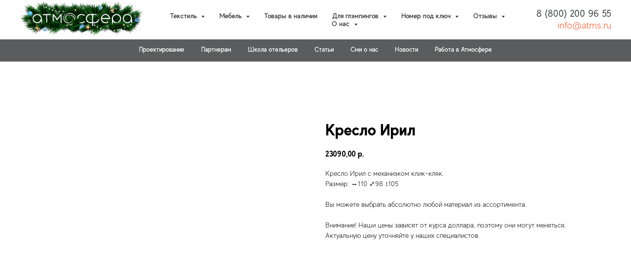

--- FILE ---
content_type: text/html; charset=UTF-8
request_url: https://atms.ru/tproduct/1-614589575691-kreslo-iril
body_size: 36624
content:
<!DOCTYPE html>
<html lang="en" dir="ltr">
<head>
    <meta charset="utf-8">
    <meta name="viewport" content="width=device-width, initial-scale=1.0" />
    
<title>Кресло с механизмом клик-кляк</title>
<meta name="description" content="С подлокотникамиРазмер: 110 *98 *105Механизм: клик-кляк">
<meta name="keywords" content="">
<meta property="og:title" content="Кресло с механизмом клик-кляк" />
<meta property="og:description" content="С подлокотникамиРазмер: 110 *98 *105Механизм: клик-кляк" />
<meta property="og:type" content="website" />
<meta property="og:url" content="https://atms.ru/tproduct/1-614589575691-kreslo-iril" />
<meta property="og:image" content="https://static.tildacdn.com/tild6631-3162-4532-b135-373766333839/DSC_7038_s.jpg" />
<link rel="canonical" href="https://atms.ru/tproduct/1-614589575691-kreslo-iril" />
    <link rel="stylesheet" href="https://static.tildacdn.com/css/fonts-tildasans.css" type="text/css" media="all">
    <link rel="stylesheet" href="https://static.tildacdn.com/css/tilda-grid-3.0.min.css">
    <link rel="stylesheet" href="https://static.tildacdn.com/ws/project716280/tilda-blocks-page5859642.min.css?t=1768227722" type="text/css" media="all" onerror="this.loaderr='y';" /><link rel="stylesheet" href="https://static.tildacdn.com/ws/project716280/tilda-blocks-page5859684.min.css?t=1768227722" type="text/css" media="all" onerror="this.loaderr='y';" />
    <link rel="stylesheet" href="https://static.tildacdn.com/css/tilda-cart-1.0.min.css" type="text/css" media="all">
    <link rel="stylesheet" href="https://static.tildacdn.com/css/tilda-forms-1.0.min.css" type="text/css" media="all">
    <link rel="stylesheet" href="https://static.tildacdn.com/css/tilda-catalog-1.1.min.css" type="text/css" media="all" onerror="this.loaderr='y';" />
    <link rel="stylesheet" href="https://static.tildacdn.com/css/tilda-delivery-1.0.min.css">
    <link rel="stylesheet" href="https://static.tildacdn.com/css/tilda-slds-1.4.min.css">
    <link rel="stylesheet" href="https://static.tildacdn.com/css/tilda-zoom-2.0.min.css">
    <link rel="stylesheet" href="https://static.tildacdn.com/css/tilda-popup-1.1.min.css">
    <link rel="stylesheet" href="https://static.tildacdn.com/css/tilda-cover-1.0.min.css" type="text/css" media="all">
    <link rel="stylesheet" href="https://static.tildacdn.com/css/tilda-menusub-1.0.min.css">
    <link rel="stylesheet" href="https://static.tildacdn.com/css/tilda-animation-1.0.min.css" type="text/css" media="all">
    <script src="https://static.tildacdn.com/js/tilda-scripts-3.0.min.js"></script>
    <script src="https://static.tildacdn.com/ws/project716280/tilda-blocks-page5859642.min.js?t=1768227722" onerror="this.loaderr='y';"></script><script src="https://static.tildacdn.com/ws/project716280/tilda-blocks-page5859684.min.js?t=1768227722" onerror="this.loaderr='y';"></script>
    <script src="https://static.tildacdn.com/js/tilda-forms-1.0.min.js" charset="utf-8"></script>
    <script src="https://static.tildacdn.com/js/hammer.min.js" charset="utf-8"></script>
    <script src="https://static.tildacdn.com/js/tilda-slds-1.4.min.js" charset="utf-8"></script>
    <script src="https://static.tildacdn.com/js/tilda-zoom-2.0.min.js" charset="utf-8"></script>
    <script src="https://static.tildacdn.com/js/tilda-cart-1.1.min.js" charset="utf-8"></script>
    <script src="https://static.tildacdn.com/js/tilda-products-1.0.min.js" charset="utf-8"></script>
    <script src="https://static.tildacdn.com/js/tilda-catalog-1.1.min.js" charset="utf-8" async onerror="this.loaderr='y';"></script>
    <script src="https://static.tildacdn.com/js/tilda-delivery-1.0.min.js" charset="utf-8"></script>
    <script src="https://static.tildacdn.com/js/tilda-cover-1.0.min.js" charset="utf-8"></script>
    <script src="https://static.tildacdn.com/js/tilda-menusub-1.0.min.js" charset="utf-8"></script>
    <script src="https://static.tildacdn.com/js/tilda-animation-1.0.min.js" charset="utf-8"></script>
    <script src="https://static.tildacdn.com/js/tilda-wishlist-1.0.min.js" charset="utf-8"></script>
    <script type="text/javascript">
    
    if((/bot|google|yandex|baidu|bing|msn|duckduckbot|teoma|slurp|crawler|spider|robot|crawling|facebook/i.test(navigator.userAgent))===false && typeof(sessionStorage)!='undefined' && sessionStorage.getItem('visited')!=='y'){	var style=document.createElement('style');	style.type='text/css';	style.innerHTML='@media screen and (min-width: 980px) {.t-records {opacity: 0;}.t-records_animated {-webkit-transition: opacity ease-in-out .2s;-moz-transition: opacity ease-in-out .2s;-o-transition: opacity ease-in-out .2s;transition: opacity ease-in-out .2s;}.t-records.t-records_visible {opacity: 1;}}';	document.getElementsByTagName('head')[0].appendChild(style);	$(document).ready(function() { $('.t-records').addClass('t-records_animated'); setTimeout(function(){ $('.t-records').addClass('t-records_visible'); sessionStorage.setItem('visited','y'); },400);	});}
    
    </script>
<script src="https://static.tildacdn.com/js/jquery-1.10.2.min.js" charset="utf-8"  onerror="this.loaderr='y';"></script><script src="https://static.tildacdn.com/js/tilda-lazyload-1.0.min.js" charset="utf-8" async onerror="this.loaderr='y';"></script><script src="https://static.tildacdn.com/js/tilda-t862-popupstepform-1.0.min.js" charset="utf-8" async onerror="this.loaderr='y';"></script><script src="https://static.tildacdn.com/js/tilda-popup-1.0.min.js" charset="utf-8" async onerror="this.loaderr='y';"></script><script src="https://static.tildacdn.com/js/tilda-events-1.0.min.js" charset="utf-8" async onerror="this.loaderr='y';"></script><script src="https://static.tildacdn.com/js/tilda-animation-2.0.min.js" charset="utf-8" async onerror="this.loaderr='y';"></script><script src="https://static.tildacdn.com/js/tilda-menu-1.0.min.js" charset="utf-8" async onerror="this.loaderr='y';"></script><script src="https://static.tildacdn.com/js/tilda-menu-widgeticons-1.0.min.js" charset="utf-8" async onerror="this.loaderr='y';"></script><script src="https://static.tildacdn.com/js/tilda-skiplink-1.0.min.js" charset="utf-8" async onerror="this.loaderr='y';"></script><link rel="stylesheet" href="https://static.tildacdn.com/css/tilda-animation-2.0.min.css" type="text/css" media="all" onerror="this.loaderr='y';" /><link rel="stylesheet" href="https://static.tildacdn.com/css/tilda-menu-widgeticons-1.0.min.css" type="text/css" media="all" onerror="this.loaderr='y';" /></head>

<body class="t-body">
<div id="allrecords" class="t-records" data-hook="blocks-collection-content-node" data-tilda-project-id="716280" data-tilda-page-id="" data-tilda-formskey="34f52106149038b50de8c4b0b8e04b0d">

<!-- PRODUCT START -->

                
                        
                    
        
        
<!-- product header -->
<!--header-->
<div id="t-header" class="t-records" data-hook="blocks-collection-content-node" data-tilda-project-id="716280" data-tilda-page-id="5859642" data-tilda-page-alias="shapka" data-tilda-formskey="34f52106149038b50de8c4b0b8e04b0d" data-tilda-lazy="yes" data-tilda-root-zone="one"  data-tilda-project-headcode="yes"     data-tilda-project-country="RU">

    <div id="rec606024696" class="r t-rec t-screenmin-1200px" style="background-color:#eeeeee; " data-animationappear="off" data-record-type="257"  data-screen-min="1200px"  data-bg-color="#eeeeee"  >
	
<!-- T228 -->


<div id="nav606024696marker"></div>
			
<div id="nav606024696"  class="t228 t228__positionfixed  " style="background-color: rgba(255,255,255,1); height:80px; " data-bgcolor-hex="#ffffff" data-bgcolor-rgba="rgba(255,255,255,1)" data-navmarker="nav606024696marker" data-appearoffset="" data-bgopacity-two="100" data-menushadow="" data-menushadow-css="" data-bgopacity="1"  data-bgcolor-rgba-afterscroll="rgba(255,255,255,1)" data-menu-items-align="" data-menu="yes">
	<div class="t228__maincontainer " style="height:80px;">
		<div class="t228__padding40px"></div>
		<div class="t228__leftside">
							<div class="t228__leftcontainer">
										<a href="https://atms.ru/" class="t228__imgwrapper" >
																		<img class="t228__imglogo t228__imglogomobile" 
								src="https://static.tildacdn.com/tild3235-3065-4462-a636-656439646430/___2025.png" 
								imgfield="img"
								 style="max-width: 250px; width: 250px; min-width: 250px; height: auto; display: block;"
																 alt="Атмосфера"
								>
																</a>
									</div>
					</div>
		<div class="t228__centerside ">
							<nav class="t228__centercontainer">
					<ul role="list" class="t228__list t-menu__list">
																																			<li class="t228__list_item" 
									style="padding:0 15px 0 0;">
									<a class="t-menu__link-item" 
										href=""
									   											 
																				aria-expanded="false" role="button" 
																				data-menu-submenu-hook="link_sub1_606024696" 
										data-menu-item-number="1"
									>
										Текстиль
									</a>
																								
		

					
	
							
			<div class="t-menusub" data-submenu-hook="link_sub1_606024696" data-submenu-margin="15px" data-add-submenu-arrow="on">
		<div class="t-menusub__menu">
			<div class="t-menusub__content">
				<ul role="list" class="t-menusub__list">
																	<li class="t-menusub__list-item t-name t-name_xs">
							<a class="t-menusub__link-item t-name t-name_xs" 
								href="https://atms.ru/tekstil-dlja-gostinic-i-otelej" 
								 
								data-menu-item-number="1">Текстиль</a>
						</li>
																	<li class="t-menusub__list-item t-name t-name_xs">
							<a class="t-menusub__link-item t-name t-name_xs" 
								href="https://atms.ru/postelnoe-bele-dlya-gostinic#postel" 
								 
								data-menu-item-number="1">Постельное белье</a>
						</li>
																	<li class="t-menusub__list-item t-name t-name_xs">
							<a class="t-menusub__link-item t-name t-name_xs" 
								href="https://atms.ru/podushki-optom#katalog" 
								 
								data-menu-item-number="1">Подушки</a>
						</li>
																	<li class="t-menusub__list-item t-name t-name_xs">
							<a class="t-menusub__link-item t-name t-name_xs" 
								href="https://atms.ru/odeyala-optom#katalog" 
								 
								data-menu-item-number="1">Одеяла</a>
						</li>
																	<li class="t-menusub__list-item t-name t-name_xs">
							<a class="t-menusub__link-item t-name t-name_xs" 
								href="https://atms.ru/namatrasniki-optom#katalog" 
								 
								data-menu-item-number="1">Наматрасники и топперы</a>
						</li>
																	<li class="t-menusub__list-item t-name t-name_xs">
							<a class="t-menusub__link-item t-name t-name_xs" 
								href="https://atms.ru/matraci" 
								 
								data-menu-item-number="1">Матрасы</a>
						</li>
																	<li class="t-menusub__list-item t-name t-name_xs">
							<a class="t-menusub__link-item t-name t-name_xs" 
								href="https://atms.ru/halati#halat" 
								 
								data-menu-item-number="1">Халаты</a>
						</li>
																	<li class="t-menusub__list-item t-name t-name_xs">
							<a class="t-menusub__link-item t-name t-name_xs" 
								href="https://atms.ru/polotenca#polotence" 
								 
								data-menu-item-number="1">Полотенца</a>
						</li>
																	<li class="t-menusub__list-item t-name t-name_xs">
							<a class="t-menusub__link-item t-name t-name_xs" 
								href="https://atms.ru/tovari-v-roznicy" 
								 
								data-menu-item-number="1">Текстиль в розницу</a>
						</li>
																	<li class="t-menusub__list-item t-name t-name_xs">
							<a class="t-menusub__link-item t-name t-name_xs" 
								href="https://atms.ru/tkani_makhrovaya_vafelnaya" 
								 
								data-menu-item-number="1">Ткани махровые и вафельные</a>
						</li>
									</ul>
			</div>
		</div>
	</div>
									</li>
																							<li class="t228__list_item" 
									style="padding:0 15px;">
									<a class="t-menu__link-item" 
										href=""
									   											 
																				aria-expanded="false" role="button" 
																				data-menu-submenu-hook="link_sub2_606024696" 
										data-menu-item-number="2"
									>
										Мебель
									</a>
																								
		

					
	
							
			<div class="t-menusub" data-submenu-hook="link_sub2_606024696" data-submenu-margin="15px" data-add-submenu-arrow="on">
		<div class="t-menusub__menu">
			<div class="t-menusub__content">
				<ul role="list" class="t-menusub__list">
																	<li class="t-menusub__list-item t-name t-name_xs">
							<a class="t-menusub__link-item t-name t-name_xs" 
								href="https://atms.ru/furniture" 
								 
								data-menu-item-number="2">Мебель</a>
						</li>
																	<li class="t-menusub__list-item t-name t-name_xs">
							<a class="t-menusub__link-item t-name t-name_xs" 
								href="https://atms.ru/krovati-dlya-gostinic" 
								 
								data-menu-item-number="2">Кровати</a>
						</li>
																	<li class="t-menusub__list-item t-name t-name_xs">
							<a class="t-menusub__link-item t-name t-name_xs" 
								href="https://atms.ru/boxspring" 
								 
								data-menu-item-number="2">Бокс спринги</a>
						</li>
																	<li class="t-menusub__list-item t-name t-name_xs">
							<a class="t-menusub__link-item t-name t-name_xs" 
								href="https://atms.ru/stoly-dlya-gostinic-i-oteley" 
								 
								data-menu-item-number="2">Столы</a>
						</li>
																	<li class="t-menusub__list-item t-name t-name_xs">
							<a class="t-menusub__link-item t-name t-name_xs" 
								href="https://atms.ru/stulya-dlya-gostinic-i-oteley" 
								 
								data-menu-item-number="2">Стулья</a>
						</li>
																	<li class="t-menusub__list-item t-name t-name_xs">
							<a class="t-menusub__link-item t-name t-name_xs" 
								href="https://atms.ru/divany-dlya-gostinic" 
								 
								data-menu-item-number="2">Диваны</a>
						</li>
																	<li class="t-menusub__list-item t-name t-name_xs">
							<a class="t-menusub__link-item t-name t-name_xs" 
								href="https://atms.ru/kresla-dlya-gostinic" 
								 
								data-menu-item-number="2">Кресла</a>
						</li>
																	<li class="t-menusub__list-item t-name t-name_xs">
							<a class="t-menusub__link-item t-name t-name_xs" 
								href="https://atms.ru/tumby-dlya-oteley" 
								 
								data-menu-item-number="2">Тумбы</a>
						</li>
																	<li class="t-menusub__list-item t-name t-name_xs">
							<a class="t-menusub__link-item t-name t-name_xs" 
								href="https://atms.ru/shkafy-dlya-gostinic-i-oteley" 
								 
								data-menu-item-number="2">Шкафы</a>
						</li>
																	<li class="t-menusub__list-item t-name t-name_xs">
							<a class="t-menusub__link-item t-name t-name_xs" 
								href="https://atms.ru/osnashcheniye-gostinits" 
								 
								data-menu-item-number="2">Готовые решения  для номера</a>
						</li>
																	<li class="t-menusub__list-item t-name t-name_xs">
							<a class="t-menusub__link-item t-name t-name_xs" 
								href="https://atms.ru/resepshny-dlya-gostinic" 
								 
								data-menu-item-number="2">Ресепшны</a>
						</li>
																	<li class="t-menusub__list-item t-name t-name_xs">
							<a class="t-menusub__link-item t-name t-name_xs" 
								href="https://atms.ru/izgolovya" 
								 
								data-menu-item-number="2">Изголовья</a>
						</li>
									</ul>
			</div>
		</div>
	</div>
									</li>
																							<li class="t228__list_item" 
									style="padding:0 15px;">
									<a class="t-menu__link-item" 
										href="/skladskaya_programma"
									   											 
																				 
																				data-menu-submenu-hook="" 
										data-menu-item-number="3"
									>
										Товары в наличии
									</a>
																	</li>
																							<li class="t228__list_item" 
									style="padding:0 15px;">
									<a class="t-menu__link-item" 
										href=""
									   											 
																				aria-expanded="false" role="button" 
																				data-menu-submenu-hook="link_sub4_606024696" 
										data-menu-item-number="4"
									>
										Для глэмпингов
									</a>
																								
		

					
	
							
			<div class="t-menusub" data-submenu-hook="link_sub4_606024696" data-submenu-margin="15px" data-add-submenu-arrow="on">
		<div class="t-menusub__menu">
			<div class="t-menusub__content">
				<ul role="list" class="t-menusub__list">
																	<li class="t-menusub__list-item t-name t-name_xs">
							<a class="t-menusub__link-item t-name t-name_xs" 
								href="/glamping" 
								 
								data-menu-item-number="4">Для глэмпингов</a>
						</li>
																	<li class="t-menusub__list-item t-name t-name_xs">
							<a class="t-menusub__link-item t-name t-name_xs" 
								href="/video-kurs_glamping" 
								 
								data-menu-item-number="4">Видео-курс по глэмпингам</a>
						</li>
									</ul>
			</div>
		</div>
	</div>
									</li>
																							<li class="t228__list_item" 
									style="padding:0 15px;">
									<a class="t-menu__link-item" 
										href=""
									   											 
																				aria-expanded="false" role="button" 
																				data-menu-submenu-hook="link_sub5_606024696" 
										data-menu-item-number="5"
									>
										Номер под ключ
									</a>
																								
		

					
	
							
			<div class="t-menusub" data-submenu-hook="link_sub5_606024696" data-submenu-margin="15px" data-add-submenu-arrow="on">
		<div class="t-menusub__menu">
			<div class="t-menusub__content">
				<ul role="list" class="t-menusub__list">
																	<li class="t-menusub__list-item t-name t-name_xs">
							<a class="t-menusub__link-item t-name t-name_xs" 
								href="https://atms.ru/osnashcheniye-gostinits" 
								 
								data-menu-item-number="5">Коллекции мебели</a>
						</li>
																	<li class="t-menusub__list-item t-name t-name_xs">
							<a class="t-menusub__link-item t-name t-name_xs" 
								href="https://atms.ru/basic" 
								 
								data-menu-item-number="5">Коллекция Basic</a>
						</li>
																	<li class="t-menusub__list-item t-name t-name_xs">
							<a class="t-menusub__link-item t-name t-name_xs" 
								href="https://atms.ru/standart" 
								 
								data-menu-item-number="5">Коллекция Standart</a>
						</li>
																	<li class="t-menusub__list-item t-name t-name_xs">
							<a class="t-menusub__link-item t-name t-name_xs" 
								href="https://atms.ru/standart_plus" 
								 
								data-menu-item-number="5">Коллекция Standart Plus</a>
						</li>
																	<li class="t-menusub__list-item t-name t-name_xs">
							<a class="t-menusub__link-item t-name t-name_xs" 
								href="https://atms.ru/standart_color" 
								 
								data-menu-item-number="5">Коллекция Standart Color</a>
						</li>
																	<li class="t-menusub__list-item t-name t-name_xs">
							<a class="t-menusub__link-item t-name t-name_xs" 
								href="https://atms.ru/standart_scandi" 
								 
								data-menu-item-number="5">Коллекция Scandi</a>
						</li>
																	<li class="t-menusub__list-item t-name t-name_xs">
							<a class="t-menusub__link-item t-name t-name_xs" 
								href="https://atms.ru/mdf_honey" 
								 
								data-menu-item-number="5">Коллекция МДФ Honey</a>
						</li>
																	<li class="t-menusub__list-item t-name t-name_xs">
							<a class="t-menusub__link-item t-name t-name_xs" 
								href="https://atms.ru/mdf_line" 
								 
								data-menu-item-number="5">Коллекция МДФ Line</a>
						</li>
																	<li class="t-menusub__list-item t-name t-name_xs">
							<a class="t-menusub__link-item t-name t-name_xs" 
								href="https://atms.ru/mdf_side" 
								 
								data-menu-item-number="5">Коллекция МДФ Side</a>
						</li>
																	<li class="t-menusub__list-item t-name t-name_xs">
							<a class="t-menusub__link-item t-name t-name_xs" 
								href="https://atms.ru/mdf-moon" 
								 
								data-menu-item-number="5">Коллекция МДФ Moon</a>
						</li>
																	<li class="t-menusub__list-item t-name t-name_xs">
							<a class="t-menusub__link-item t-name t-name_xs" 
								href="https://atms.ru/mdf-aura" 
								 
								data-menu-item-number="5">Коллекция МДФ Aura</a>
						</li>
																	<li class="t-menusub__list-item t-name t-name_xs">
							<a class="t-menusub__link-item t-name t-name_xs" 
								href="https://atms.ru/loft" 
								 
								data-menu-item-number="5">Коллекция Loft ЛДСП</a>
						</li>
																	<li class="t-menusub__list-item t-name t-name_xs">
							<a class="t-menusub__link-item t-name t-name_xs" 
								href="https://atms.ru/loft_gl" 
								 
								data-menu-item-number="5">Коллекция Loft GL</a>
						</li>
																	<li class="t-menusub__list-item t-name t-name_xs">
							<a class="t-menusub__link-item t-name t-name_xs" 
								href="https://atms.ru/loft-pw" 
								 
								data-menu-item-number="5">Коллекция Loft PW</a>
						</li>
																	<li class="t-menusub__list-item t-name t-name_xs">
							<a class="t-menusub__link-item t-name t-name_xs" 
								href="https://atms.ru/loft_simple" 
								 
								data-menu-item-number="5"> Коллекция Loft Simple</a>
						</li>
									</ul>
			</div>
		</div>
	</div>
									</li>
																							<li class="t228__list_item" 
									style="padding:0 15px;">
									<a class="t-menu__link-item" 
										href=""
									   											 
																				aria-expanded="false" role="button" 
																				data-menu-submenu-hook="link_sub6_606024696" 
										data-menu-item-number="6"
									>
										Отзывы
									</a>
																								
		

					
	
							
			<div class="t-menusub" data-submenu-hook="link_sub6_606024696" data-submenu-margin="15px" data-add-submenu-arrow="on">
		<div class="t-menusub__menu">
			<div class="t-menusub__content">
				<ul role="list" class="t-menusub__list">
																	<li class="t-menusub__list-item t-name t-name_xs">
							<a class="t-menusub__link-item t-name t-name_xs" 
								href="https://atms.ru/keysy" 
								 
								data-menu-item-number="6">Кейсы гостиниц</a>
						</li>
																	<li class="t-menusub__list-item t-name t-name_xs">
							<a class="t-menusub__link-item t-name t-name_xs" 
								href="https://atms.ru/portfolio" 
								 
								data-menu-item-number="6">Портфолио</a>
						</li>
																	<li class="t-menusub__list-item t-name t-name_xs">
							<a class="t-menusub__link-item t-name t-name_xs" 
								href="https://atms.ru/video" 
								 
								data-menu-item-number="6">Видео-отзывы</a>
						</li>
																	<li class="t-menusub__list-item t-name t-name_xs">
							<a class="t-menusub__link-item t-name t-name_xs" 
								href="https://atms.ru/reviews" 
								 
								data-menu-item-number="6">Отзывы на фирменных бланках</a>
						</li>
									</ul>
			</div>
		</div>
	</div>
									</li>
																							<li class="t228__list_item" 
									style="padding:0 0 0 15px;">
									<a class="t-menu__link-item" 
										href=""
									   											 
																				aria-expanded="false" role="button" 
																				data-menu-submenu-hook="link_sub7_606024696" 
										data-menu-item-number="7"
									>
										О нас
									</a>
																								
		

					
	
							
			<div class="t-menusub" data-submenu-hook="link_sub7_606024696" data-submenu-margin="15px" data-add-submenu-arrow="on">
		<div class="t-menusub__menu">
			<div class="t-menusub__content">
				<ul role="list" class="t-menusub__list">
																	<li class="t-menusub__list-item t-name t-name_xs">
							<a class="t-menusub__link-item t-name t-name_xs" 
								href="https://atms.ru/aboutus" 
								 
								data-menu-item-number="7">О компании</a>
						</li>
																	<li class="t-menusub__list-item t-name t-name_xs">
							<a class="t-menusub__link-item t-name t-name_xs" 
								href="https://atms.ru/keysy" 
								 
								data-menu-item-number="7">Кейсы гостиниц</a>
						</li>
																	<li class="t-menusub__list-item t-name t-name_xs">
							<a class="t-menusub__link-item t-name t-name_xs" 
								href="https://atms.ru/portfolio" 
								 
								data-menu-item-number="7">Портфолио</a>
						</li>
																	<li class="t-menusub__list-item t-name t-name_xs">
							<a class="t-menusub__link-item t-name t-name_xs" 
								href="https://atms.ru/aboutus#rec702906432" 
								 
								data-menu-item-number="7">Производство</a>
						</li>
																	<li class="t-menusub__list-item t-name t-name_xs">
							<a class="t-menusub__link-item t-name t-name_xs" 
								href="https://atms.ru/sertifikat" 
								 
								data-menu-item-number="7">Сертификаты</a>
						</li>
																	<li class="t-menusub__list-item t-name t-name_xs">
							<a class="t-menusub__link-item t-name t-name_xs" 
								href="https://atms.ru/dostavka-oplata#oplata" 
								 
								data-menu-item-number="7">Оплата</a>
						</li>
																	<li class="t-menusub__list-item t-name t-name_xs">
							<a class="t-menusub__link-item t-name t-name_xs" 
								href="https://atms.ru/dostavka-oplata" 
								 
								data-menu-item-number="7">Доставка</a>
						</li>
																	<li class="t-menusub__list-item t-name t-name_xs">
							<a class="t-menusub__link-item t-name t-name_xs" 
								href="https://atms.ru/aboutus#rec702906427" 
								 
								data-menu-item-number="7">Сотрудники</a>
						</li>
																	<li class="t-menusub__list-item t-name t-name_xs">
							<a class="t-menusub__link-item t-name t-name_xs" 
								href="https://atms.ru/kontakty" 
								 
								data-menu-item-number="7">Контакты</a>
						</li>
									</ul>
			</div>
		</div>
	</div>
									</li>
																																				</ul>
				</nav>
					</div>

		<div class="t228__rightside">
							<div class="t228__rightcontainer">
											<div class="t228__right_descr" field="descr"><a href="tel:+78002009655" style="">8 (800) 200 96 55</a><br /><a href="mailto:mailto:info@atms.ru" style="">info@atms.ru</a></div>
															            
														</div>
					</div>
		<div class="t228__padding40px">
					</div>
	</div>
</div>



<style>
	@media screen and (max-width: 980px) {
					#rec606024696 .t228__leftcontainer {
				padding: 20px;
			}
			#rec606024696 .t228__imglogo {
				padding: 20px 0;
			}
		
		#rec606024696 .t228 {
					position: static;
				}
	}
</style>

<script>
		window.addEventListener('load', function () {
		t_onFuncLoad('t228_setWidth', function () {
			t228_setWidth('606024696');
		});
	});
		
	window.addEventListener('resize', t_throttle(function () {
				t_onFuncLoad('t228_setWidth', function () {
			t228_setWidth('606024696');
		});
				t_onFuncLoad('t_menu__setBGcolor', function () {
			t_menu__setBGcolor('606024696', '.t228');
		});
	}));

	t_onReady(function () {
				t_onFuncLoad('t_menu__highlightActiveLinks', function () {
			t_menu__highlightActiveLinks('.t228__list_item a');
		});
				t_onFuncLoad('t_menu__findAnchorLinks', function () {
			t_menu__findAnchorLinks('606024696', '.t228__list_item a');
		});
					
		t_onFuncLoad('t228__init', function () {
			t228__init('606024696');
		});
	
		t_onFuncLoad('t_menu__setBGcolor', function () {
			t_menu__setBGcolor('606024696', '.t228');
		});
		
		t_onFuncLoad('t_menu__interactFromKeyboard', function () {
	        t_menu__interactFromKeyboard('606024696');
		});
	
				t_onFuncLoad('t228_setWidth', function () {
			t228_setWidth('606024696');
		});
			
				t_onFuncLoad('t_menu__changeBgOpacity', function () {
			t_menu__changeBgOpacity('606024696', '.t228');
			window.addEventListener('scroll', t_throttle(function () {
				t_menu__changeBgOpacity('606024696', '.t228');
			}));
		});
			
			
			});
</script>






<style>
#rec606024696 .t-menu__link-item{
		-webkit-transition: color 0.3s ease-in-out, opacity 0.3s ease-in-out;
	transition: color 0.3s ease-in-out, opacity 0.3s ease-in-out;	
		}



#rec606024696 .t-menu__link-item.t-active:not(.t978__menu-link){
	color:#447baf !important;		}


#rec606024696 .t-menu__link-item:not(.t-active):not(.tooltipstered):hover {
	color: #84aec9 !important;	opacity: 1 !important;}
#rec606024696 .t-menu__link-item:not(.t-active):not(.tooltipstered):focus-visible{
	color: #84aec9 !important;	opacity: 1 !important;}


@supports (overflow:-webkit-marquee) and (justify-content:inherit)
{
	#rec606024696 .t-menu__link-item,
	#rec606024696 .t-menu__link-item.t-active {
	opacity: 1 !important;
	}
}
</style>
										

	

<style>
		#rec606024696 {
		--menusub-text-color: #323435;
		--menusub-bg: #fff;
		--menusub-shadow: none;
		--menusub-radius: 0;
		--menusub-border: none;
		--menusub-width: 200px;
		--menusub-transition: 0.3s ease-in-out;
		--menusub-active-color: #447baf;		--menusub-hover-color: #84aec9;	}

			#rec606024696 .t-menusub__link-item,
	#rec606024696 .t-menusub__innermenu-link {
		-webkit-transition: color var(--menusub-transition), opacity var(--menusub-transition);
		transition: color var(--menusub-transition), opacity var(--menusub-transition);
	}

		#rec606024696 .t-menusub__link-item.t-active,
	#rec606024696 .t-menusub__innermenu-link.t-active {
		color: var(--menusub-active-color) !important;					}
	
		#rec606024696 .t-menusub__link-item:not(.t-active):not(.tooltipstered):hover,
	#rec606024696 .t-menusub__innermenu-link:not(.t-active):hover {
		color: var(--menusub-hover-color) !important;			}
	
		@supports (overflow:-webkit-marquee) and (justify-content:inherit) {
		#rec606024696 .t-menusub__link-item,
		#rec606024696 .t-menusub__link-item.t-active {
			opacity: 1 !important;
		}
	}
	
		@media screen and (max-width: 980px) {
		#rec606024696 .t-menusub__menu .t-menusub__link-item,
		#rec606024696 .t-menusub__menu .t-menusub__innermenu-link {
			color: var(--menusub-text-color) !important;
		}
		#rec606024696 .t-menusub__menu .t-menusub__link-item.t-active {
			color: var(--menusub-active-color) !important;
		}

			#rec606024696 .t-menusub__menu .t-menusub__list-item:has(.t-active) {
			background-color: var(--menusub-hover-bg);
		}
	}

		
	
			@media screen and (max-width: 980px) {
		#rec606024696 .t-menusub__menu-wrapper {
			background-color: var(--menusub-bg) !important;
			border-radius: var(--menusub-radius) !important;
			border: var(--menusub-border) !important;
			box-shadow: var(--menusub-shadow) !important;
			overflow: auto;
			max-width: var(--mobile-max-width);
		}
		#rec606024696 .t-menusub__menu-wrapper .t-menusub__content {
			background-color: transparent !important;
			border: none !important;
			box-shadow: none !important;
			border-radius: 0 !important;
			margin-top: 0 !important;
		}
	}
	</style>





	

			
		<script>
			t_onReady(function () {
				setTimeout(function(){
					t_onFuncLoad('t_menusub_init', function() {
						t_menusub_init('606024696');
					});
				}, 500);
			});
		</script>
		
	
			<style>
		@media screen and (min-width: 981px) {			#rec606024696 .t-menusub__menu {
				background-color: var(--menusub-bg);
								max-width: var(--menusub-width);
				border-radius: var(--menusub-radius);
				border: var(--menusub-border);
				box-shadow: var(--menusub-shadow);
			}
		}
			</style>
	










	
				
				
					
						
		
										
		
							
					
																
		 

		
				
			<style> #rec606024696 a.t-menusub__link-item {   color: #323435; }</style>
	








	
				
				
					
						
		
										
		
									
																
		 

		
							
						
		
										
		
									
																
		 

		
							
						
		
										
		
									
																
		 

		
							
						
		
										
		
									
																
		 

		
				
			<style> #rec606024696 .t228__leftcontainer a {   color: #444444; } #rec606024696 a.t-menu__link-item {  font-size: 14px;  color: #323435; font-weight: 500; } #rec606024696 .t228__right_langs_lang a {  font-size: 14px;  color: #323435; font-weight: 500; } #rec606024696 .t228__right_descr {  font-size: 20px;  color: #323435; }</style>
	








	
				
				
					
						
		
										
		
							
					
																
		 

		
				
			<style> #rec606024696 .t228__logo {   color: #444444; }</style>
		                                                        
    

</div>


    <div id="rec270047082" class="r t-rec t-rec_pt_75 t-rec_pb_0 t-screenmin-1200px" style="padding-top:75px;padding-bottom:0px; " data-animationappear="off" data-record-type="258"  data-screen-min="1200px"    >
<!-- T229 -->


<div id="nav270047082marker"></div>

<div id="nav270047082"  class="t229 t229__positionstatic  " style="background-color: rgba(50,52,53,0.80); height:50px; " data-bgcolor-hex="#323435" data-bgcolor-rgba="rgba(50,52,53,0.80)" data-navmarker="nav270047082marker" data-appearoffset="" data-bgopacity="0.80"   data-menu="yes" data-menushadow="" data-menushadow-css="">
	<div class="t229__maincontainer " style="height:50px;">
		  <div class="t229__padding40px"></div>
		  <nav class="t229__centerside">
				<ul role="list" class="t-menu__list">
																						<li class="t229__list_item"
							style="padding:0 15px 0 0;">
							<a class="t-menu__link-item"
							   									href="https://atms.ru/proekt-dizayn-gostiniz"
								 
																 
																data-menu-submenu-hook="">
									Проектирование</a>
													</li>
																	<li class="t229__list_item"
							style="padding:0 15px;">
							<a class="t-menu__link-item"
							   									href="https://atms.ru/partnerskaya-prodramma"
								 
																 
																data-menu-submenu-hook="">
									Партнерам</a>
													</li>
																	<li class="t229__list_item"
							style="padding:0 15px;">
							<a class="t-menu__link-item"
							   									href=""
								 
																aria-expanded="false" role="button" 
																data-menu-submenu-hook="link_sub3_270047082">
									Школа отельеров</a>
																						
		

					
	
							
			<div class="t-menusub" data-submenu-hook="link_sub3_270047082" data-submenu-margin="15px" data-add-submenu-arrow="">
		<div class="t-menusub__menu">
			<div class="t-menusub__content">
				<ul role="list" class="t-menusub__list">
																	<li class="t-menusub__list-item t-name t-name_xs">
							<a class="t-menusub__link-item t-name t-name_xs" 
								href="https://atms.ru/obuchenie-otelerov" 
								 
								data-menu-item-number="3">Вебинары </a>
						</li>
																	<li class="t-menusub__list-item t-name t-name_xs">
							<a class="t-menusub__link-item t-name t-name_xs" 
								href="https://atms.ru/vopros" 
								 
								data-menu-item-number="3">Вопрос-ответ</a>
						</li>
																	<li class="t-menusub__list-item t-name t-name_xs">
							<a class="t-menusub__link-item t-name t-name_xs" 
								href="/video-kurs_glamping" 
								 
								data-menu-item-number="3">Видео-курс по глэмпингам</a>
						</li>
									</ul>
			</div>
		</div>
	</div>
							</li>
																	<li class="t229__list_item"
							style="padding:0 15px;">
							<a class="t-menu__link-item"
							   									href="https://atms.ru/novosti-dlja-gostinic-i-otelej#stati"
								 
																 
																data-menu-submenu-hook="">
									Статьи</a>
													</li>
																	<li class="t229__list_item"
							style="padding:0 15px;">
							<a class="t-menu__link-item"
							   									href="https://atms.ru/novosti-dlja-gostinic-i-otelej#smi"
								 
																 
																data-menu-submenu-hook="">
									Cми о нас</a>
													</li>
																	<li class="t229__list_item"
							style="padding:0 15px;">
							<a class="t-menu__link-item"
							   									href="https://atms.ru/novosti-dlja-gostinic-i-otelej#novosti"
								 
																 
																data-menu-submenu-hook="">
									Новости </a>
													</li>
																	<li class="t229__list_item"
							style="padding:0 0 0 15px;">
							<a class="t-menu__link-item"
							   									href="https://atms.ru/vacancy"
								 
																 
																data-menu-submenu-hook="">
									Работа в Атмосфере</a>
													</li>
																								</ul>
		  </nav>
		  <div class="t229__padding40px"></div>
	</div>
</div>

	<script>
		t_onReady(function() {
			var rec = document.querySelector('#rec270047082');
			if (!rec) return;
			var burger = rec.querySelector('.t-menuburger');
			if (burger) {
				t_onFuncLoad('t_menu__createMobileMenu', function () {
					t_menu__createMobileMenu('270047082', '.t229');
				});
			}
			t_onFuncLoad('t_menu__highlightActiveLinks', function () {
				t_menu__highlightActiveLinks('.t229__list_item a');
			});
			rec.querySelector('.t229').classList.remove('t229__beforeready');

			
						
		}); 
	</script>

<script>
	t_onReady(function () {
		t_onFuncLoad('t_menu__setBGcolor', function () {
			t_menu__setBGcolor('270047082', '.t229');

        	window.addEventListener('load', function () {
    			t_menu__setBGcolor('270047082', '.t229');
        	});

			window.addEventListener('resize', t_throttle(function () {
				t_menu__setBGcolor('270047082', '.t229');
			}));
		});

		t_onFuncLoad('t_menu__interactFromKeyboard', function () {
	        t_menu__interactFromKeyboard('270047082');
		});
	});
</script>





		
<style>
#rec270047082 .t-menu__link-item{
			position: relative;
	}


#rec270047082 .t-menu__link-item:not(.t-active):not(.tooltipstered)::after {
	content: '';
	position: absolute;
	left: 0;
		bottom: 20%;
	opacity: 0;
	width: 100%;
	height: 100%;
	border-bottom: 0px solid #ffffff;
	-webkit-box-shadow: inset 0px -1px 0px 0px #ffffff;
	-moz-box-shadow: inset 0px -1px 0px 0px #ffffff;
	box-shadow: inset 0px -1px 0px 0px #ffffff;
		-webkit-transition: all 0.3s ease;
	transition: all 0.3s ease;
	pointer-events: none;
}




#rec270047082 .t-menu__link-item:not(.t-active):not(.tooltipstered):hover::after {
		opacity: 1;
	bottom: -0px;	}

#rec270047082 .t-menu__link-item:not(.t-active):not(.tooltipstered):focus-visible::after{
		opacity: 1;
	bottom: -0px;	}

@supports (overflow:-webkit-marquee) and (justify-content:inherit)
{
	#rec270047082 .t-menu__link-item,
	#rec270047082 .t-menu__link-item.t-active {
	opacity: 1 !important;
	}
}
</style>
																

	

<style>
		#rec270047082 {
		--menusub-text-color: #323435;
		--menusub-bg: #fff;
		--menusub-shadow: none;
		--menusub-radius: 0;
		--menusub-border: none;
		--menusub-width: 150px;
		--menusub-transition: 0.3s ease-in-out;
		--menusub-active-color: #84aec9;		--menusub-hover-color: #84aec9;	}

			#rec270047082 .t-menusub__link-item,
	#rec270047082 .t-menusub__innermenu-link {
		-webkit-transition: color var(--menusub-transition), opacity var(--menusub-transition);
		transition: color var(--menusub-transition), opacity var(--menusub-transition);
	}

		#rec270047082 .t-menusub__link-item.t-active,
	#rec270047082 .t-menusub__innermenu-link.t-active {
		color: var(--menusub-active-color) !important;					}
	
		#rec270047082 .t-menusub__link-item:not(.t-active):not(.tooltipstered):hover,
	#rec270047082 .t-menusub__innermenu-link:not(.t-active):hover {
		color: var(--menusub-hover-color) !important;			}
	
		@supports (overflow:-webkit-marquee) and (justify-content:inherit) {
		#rec270047082 .t-menusub__link-item,
		#rec270047082 .t-menusub__link-item.t-active {
			opacity: 1 !important;
		}
	}
	
		@media screen and (max-width: 980px) {
		#rec270047082 .t-menusub__menu .t-menusub__link-item,
		#rec270047082 .t-menusub__menu .t-menusub__innermenu-link {
			color: var(--menusub-text-color) !important;
		}
		#rec270047082 .t-menusub__menu .t-menusub__link-item.t-active {
			color: var(--menusub-active-color) !important;
		}

			#rec270047082 .t-menusub__menu .t-menusub__list-item:has(.t-active) {
			background-color: var(--menusub-hover-bg);
		}
	}

		
	
			@media screen and (max-width: 980px) {
		#rec270047082 .t-menusub__menu-wrapper {
			background-color: var(--menusub-bg) !important;
			border-radius: var(--menusub-radius) !important;
			border: var(--menusub-border) !important;
			box-shadow: var(--menusub-shadow) !important;
			overflow: auto;
			max-width: var(--mobile-max-width);
		}
		#rec270047082 .t-menusub__menu-wrapper .t-menusub__content {
			background-color: transparent !important;
			border: none !important;
			box-shadow: none !important;
			border-radius: 0 !important;
			margin-top: 0 !important;
		}
	}
	</style>





	

			
		<script>
			t_onReady(function () {
				setTimeout(function(){
					t_onFuncLoad('t_menusub_init', function() {
						t_menusub_init('270047082');
					});
				}, 500);
			});
		</script>
		
	
			<style>
		@media screen and (min-width: 981px) {			#rec270047082 .t-menusub__menu {
				background-color: var(--menusub-bg);
								max-width: var(--menusub-width);
				border-radius: var(--menusub-radius);
				border: var(--menusub-border);
				box-shadow: var(--menusub-shadow);
			}
		}
			</style>
	










	
				
				
					
						
		
										
		
							
																					
														
																
		 

		
				
			<style> #rec270047082 a.t-menusub__link-item {  font-size: 13px;  color: #323435; }</style>
	









	
				
				
					
						
		
										
		
									
																
		 

		
				
			<style> #rec270047082 .t229__list_item .t-menu__link-item {  font-size: 13px;  color: #ffffff; font-weight: 500; }</style>
		                                                        
    
</div>


    <div id="rec345780526" class="r t-rec" style=" " data-animationappear="off" data-record-type="702"      >



<!-- T702 -->
<div class="t702">

	<div
	class="t-popup"
	data-tooltip-hook="#popup:tender"
		role="dialog"
	aria-modal="true"
	tabindex="-1"
	 aria-label=" Заполните форму ниже, чтобы пригласить нас на тендер " 	>

	<div class="t-popup__close t-popup__block-close">
							
		<button
			type="button"
			class="t-popup__close-wrapper t-popup__block-close-button"
			aria-label="Close dialog window"
		>
			<svg role="presentation" class="t-popup__close-icon" width="23px" height="23px" viewBox="0 0 23 23" version="1.1" xmlns="http://www.w3.org/2000/svg" xmlns:xlink="http://www.w3.org/1999/xlink">
				<g stroke="none" stroke-width="1" fill="#fff" fill-rule="evenodd">
					<rect transform="translate(11.313708, 11.313708) rotate(-45.000000) translate(-11.313708, -11.313708) " x="10.3137085" y="-3.6862915" width="2" height="30"></rect>
					<rect transform="translate(11.313708, 11.313708) rotate(-315.000000) translate(-11.313708, -11.313708) " x="10.3137085" y="-3.6862915" width="2" height="30"></rect>
				</g>
			</svg>
		</button>
	</div>

		<style>
			@media screen and (max-width: 560px) {
				#rec345780526 .t-popup__close-icon g {
					fill: #ffffff !important;
				}
			}
	</style>
		                                                                                                                                                        		                                                    
		<div class="t-popup__container t-width t-width_6"
			 
			data-popup-type="702">
						<div class="t702__wrapper">
				<div class="t702__text-wrapper t-align_center">
											<div class="t702__title t-title t-title_xxs" id="popuptitle_345780526"><div style="font-size:20px;" data-customstyle="yes">Заполните форму ниже, чтобы пригласить нас на тендер</div></div>
																<div class="t702__descr t-descr t-descr_xs"><div style="font-size:18px;" data-customstyle="yes"><span style="font-weight: 600;"><strong></strong><strong><span style="font-weight: 400;" data-redactor-tag="span">Мы имеем богатый опыт участия в закупках и зарегистрированы на всех крупных тендерных площадках. Для того чтобы пригласить нас на тендер, пожалуйста, заполните форму ниже. Мы открыты к новым предложениям! </span></strong><strong></strong><strong></strong></span></div></div>
									</div>  
				

							
									
									
											
		
	<form 
		id="form345780526" name='form345780526' role="form" action='' method='POST' data-formactiontype="2" data-inputbox=".t-input-group"  data-success-url="https://atms.ru/thank-you" 
		class="t-form js-form-proccess t-form_inputs-total_4 " 
		 data-success-callback="t702_onSuccess"  >
											<input type="hidden" name="formservices[]" value="23611a419b80969afaab68e713c8d2ac" class="js-formaction-services">
							<input type="hidden" name="formservices[]" value="49f272f4ebc423b334d0d1b315aa2ba1" class="js-formaction-services">
							<input type="hidden" name="formservices[]" value="620cd0777673d7f0a85bb606292912c9" class="js-formaction-services">
							<input type="hidden" name="formservices[]" value="72cba8084ff09ac9b56ac22a149f510e" class="js-formaction-services">
							<input type="hidden" name="formservices[]" value="7c69afc294f339f7565543ec30505b8a" class="js-formaction-services">
							<input type="hidden" name="formservices[]" value="ae5a0da7edb5d748fb00670d04521e6d" class="js-formaction-services">
							<input type="hidden" name="formservices[]" value="3e60beda487fde69ef4cc8a97d03e2aa" class="js-formaction-services">
							<input type="hidden" name="formservices[]" value="749d42c490057839df78691d0583dead" class="js-formaction-services">
					
		
		<!-- @classes t-title t-text t-btn -->
		<div class="js-successbox t-form__successbox t-text t-text_md" 
			aria-live="polite" 
			style="display:none;color:#2a6da4;background-color:#eeeeee;"
											></div>

		
				<div 
			class="t-form__inputsbox
				 t-form__inputsbox_vertical-form t-form__inputsbox_inrow								">

				







				
	
				
											
				
								

						
		
				
				
		
						
		
		
				
		<div
			class=" t-input-group t-input-group_nm "
			data-input-lid="1495810359387"
															data-field-type="nm"
			data-field-name="Name"
					>

														
					
							<div class="t-input-block  " style="border-radius:5px;">
											
<input 
	type="text"
	autocomplete="name"
	name="Name"
	id="input_1495810359387"
	class="t-input js-tilda-rule"
	value="" 
	 placeholder="Ваше имя"	 data-tilda-req="1" aria-required="true"	data-tilda-rule="name"
	aria-describedby="error_1495810359387"
	style="color:#000000;border:1px solid #c9c9c9;border-radius:5px;">														</div>
				<div class="t-input-error" aria-live="polite" id="error_1495810359387"></div>
								</div>

					
	
				
											
				
								

						
		
				
				
		
						
		
		
				
		<div
			class=" t-input-group t-input-group_ph "
			data-input-lid="1495810410810"
																data-field-async="true"
						data-field-type="ph"
			data-field-name="Phone"
					>

														
					
							<div class="t-input-block  " style="border-radius:5px;">
											
	<input 
		type="tel"
		autocomplete="tel"
		name="Phone"
		id="input_1495810410810"
		data-phonemask-init="no"
		data-phonemask-id="345780526"
		data-phonemask-lid="1495810410810"
		 data-phonemask-maskcountry="RU"		class="t-input js-phonemask-input js-tilda-rule"
		value=""
		placeholder="+1(000)000-0000"
		 data-tilda-req="1" aria-required="true"		aria-describedby="error_1495810410810"
		style="color:#000000;border:1px solid #c9c9c9;border-radius:5px;"
	>

	<script type="text/javascript">
	
		t_onReady(function () {
			t_onFuncLoad('t_loadJsFile', function () {
				t_loadJsFile('https://static.tildacdn.com/js/tilda-phone-mask-1.1.min.js', function() {
					t_onFuncLoad('t_form_phonemask_load', function () {
						var phoneMasks = document.querySelectorAll('#rec345780526 [data-phonemask-lid="1495810410810"]');
						t_form_phonemask_load(phoneMasks);
					});
				})
			})
		});
	
	</script>
														</div>
				<div class="t-input-error" aria-live="polite" id="error_1495810410810"></div>
								</div>

					
	
				
											
				
								

						
		
				
				
		
						
		
		
				
		<div
			class=" t-input-group t-input-group_em "
			data-input-lid="1495810354468"
															data-field-type="em"
			data-field-name="Email"
					>

														
					
							<div class="t-input-block  " style="border-radius:5px;">
											
<input 
	type="email"
	autocomplete="email"
	name="Email"
	id="input_1495810354468"
	class="t-input js-tilda-rule"
	value="" 
	 placeholder="Ваш e-mail"		data-tilda-rule="email"
	aria-describedby="error_1495810354468"
	style="color:#000000;border:1px solid #c9c9c9;border-radius:5px;"
>														</div>
				<div class="t-input-error" aria-live="polite" id="error_1495810354468"></div>
								</div>

					
	
				
			<input type="hidden" name="form_name" tabindex="-1" value="приглашение на тендер из шапки">
					
	
				
											
				
								

						
		
				
				
		
						
		
		
				
		<div
			class=" t-input-group t-input-group_cb "
			data-input-lid="1580803965689"
															data-field-type="cb"
			data-field-name="Checkbox"
							data-default-value=y
					>

														
					
							<div class="t-input-block  " style="border-radius:5px;">
											
<label 
	class="t-checkbox__control t-checkbox__control_flex t-text t-text_xs" 
	style=""
>
	<input 
		type="checkbox" 
		name="Checkbox" 
		value="yes" 
		class="t-checkbox js-tilda-rule" 
		 checked 
			>
	<div 
		class="t-checkbox__indicator"
			></div>
	<span>Я согласен получать рассылку</span></label>

														</div>
				<div class="t-input-error" aria-live="polite" id="error_1580803965689"></div>
								</div>

	

		
		
		
		
					
			<div class="t-form__errorbox-middle">
				<!--noindex-->
	
<div 
	class="js-errorbox-all t-form__errorbox-wrapper" 
	style="display:none;" 
	data-nosnippet 
	tabindex="-1" 
	aria-label="Form fill-in errors"
>
	<ul 
		role="list" 
		class="t-form__errorbox-text t-text t-text_md"
	>
		<li class="t-form__errorbox-item js-rule-error js-rule-error-all"></li>
		<li class="t-form__errorbox-item js-rule-error js-rule-error-req"></li>
		<li class="t-form__errorbox-item js-rule-error js-rule-error-email"></li>
		<li class="t-form__errorbox-item js-rule-error js-rule-error-name"></li>
		<li class="t-form__errorbox-item js-rule-error js-rule-error-phone"></li>
		<li class="t-form__errorbox-item js-rule-error js-rule-error-minlength"></li>
		<li class="t-form__errorbox-item js-rule-error js-rule-error-string"></li>
	</ul>
</div>
<!--/noindex-->			</div>

			<div class="t-form__submit">
								
						
	
				
						
						
				
				
						
																							
			<button
			class="t-submit t-btnflex t-btnflex_type_submit t-btnflex_md"
							type="submit"
																							><span class="t-btnflex__text">Пригласить на тендер</span>
<style>#rec345780526 .t-btnflex.t-btnflex_type_submit {color:#ffffff;background-color:#2a6da4;--border-width:0px;border-style:none !important;border-radius:5px;box-shadow:none !important;transition-duration:0.2s;transition-property: background-color, color, border-color, box-shadow, opacity, transform, gap;transition-timing-function: ease-in-out;}@media (hover: hover) {#rec345780526 .t-btnflex.t-btnflex_type_submit:not(.t-animate_no-hover):hover {color:#ffffff !important;background-color:#3898eb !important;}#rec345780526 .t-btnflex.t-btnflex_type_submit:not(.t-animate_no-hover):focus-visible {color:#ffffff !important;background-color:#3898eb !important;}}</style></button>
				</div>
		</div>

		<div class="t-form__errorbox-bottom">
			<!--noindex-->
	
<div 
	class="js-errorbox-all t-form__errorbox-wrapper" 
	style="display:none;" 
	data-nosnippet 
	tabindex="-1" 
	aria-label="Form fill-in errors"
>
	<ul 
		role="list" 
		class="t-form__errorbox-text t-text t-text_md"
	>
		<li class="t-form__errorbox-item js-rule-error js-rule-error-all"></li>
		<li class="t-form__errorbox-item js-rule-error js-rule-error-req"></li>
		<li class="t-form__errorbox-item js-rule-error js-rule-error-email"></li>
		<li class="t-form__errorbox-item js-rule-error js-rule-error-name"></li>
		<li class="t-form__errorbox-item js-rule-error js-rule-error-phone"></li>
		<li class="t-form__errorbox-item js-rule-error js-rule-error-minlength"></li>
		<li class="t-form__errorbox-item js-rule-error js-rule-error-string"></li>
	</ul>
</div>
<!--/noindex-->		</div>
	</form>

                                                                                                                                                                                    		                        		                                                    
	
	<style>
		#rec345780526 input::-webkit-input-placeholder {color:#000000; opacity: 0.5;}
		#rec345780526 input::-moz-placeholder          {color:#000000; opacity: 0.5;}
		#rec345780526 input:-moz-placeholder           {color:#000000; opacity: 0.5;}
		#rec345780526 input:-ms-input-placeholder      {color:#000000; opacity: 0.5;}
		#rec345780526 textarea::-webkit-input-placeholder {color:#000000; opacity: 0.5;}
		#rec345780526 textarea::-moz-placeholder          {color:#000000; opacity: 0.5;}
		#rec345780526 textarea:-moz-placeholder           {color:#000000; opacity: 0.5;}
		#rec345780526 textarea:-ms-input-placeholder      {color:#000000; opacity: 0.5;}
	</style>
	
									<div class="t702__form-bottom-text t-text t-text_xs t-align_center"><div style="font-size:14px;color:#696969;" data-customstyle="yes">Нажимая на кнопку, вы даете согласие на обработку персональных данных и соглашаетесь c политикой конфиденциальности</div></div>
							</div>
		</div>

	</div>

</div>




<script>
	t_onReady(function () {
		t_onFuncLoad('t702_initPopup', function () {
			t702_initPopup('345780526');
		});
	});
</script>













	
				
				
					
						
		
										
		
							
					
									
		 

		
							
						
		
										
		
							
					
																
		 

		
				
			<style> #rec345780526 .t702__descr {   padding-bottom: 20px; }</style>
	
</div>


    <div id="rec104668500" class="r t-rec t-screenmax-1200px" style=" " data-animationappear="off" data-record-type="451"   data-screen-max="1200px"   >
		
	



<!-- T451 -->


<div id="nav104668500marker"></div>
<div id="nav104668500"  class="t451" data-menu="yes"    >
	<div class="t451__container t451__positionfixed t451__panel "  data-appearoffset="" style="height: 70px;">
		<div class="t451__container__bg" style="background-color: rgba(255,255,255,1);" data-bgcolor-hex="#ffffff" data-bgcolor-rgba="rgba(255,255,255,1)" data-navmarker="nav104668500marker" data-appearoffset="" data-bgopacity="1"   data-menushadow="10" data-menushadow-css=""></div>
		<div class="t451__menu__content ">
			<div class="t451__burger-wrapper__mobile">
								
<button type="button" 
    class="t-menuburger t-menuburger_first " 
    aria-label="Navigation menu" 
    aria-expanded="false">
	<span style="background-color:#323435;"></span>
	<span style="background-color:#323435;"></span>
	<span style="background-color:#323435;"></span>
	<span style="background-color:#323435;"></span>
</button>


<script>
function t_menuburger_init(recid) {
	var rec = document.querySelector('#rec' + recid);
	if (!rec) return;
    var burger = rec.querySelector('.t-menuburger');
	if (!burger) return;
    var isSecondStyle = burger.classList.contains('t-menuburger_second');
    if (isSecondStyle && !window.isMobile && !('ontouchend' in document)) {
        burger.addEventListener('mouseenter', function() {
            if (burger.classList.contains('t-menuburger-opened')) return;
            burger.classList.remove('t-menuburger-unhovered');
            burger.classList.add('t-menuburger-hovered');
        });
        burger.addEventListener('mouseleave', function() {
            if (burger.classList.contains('t-menuburger-opened')) return;
            burger.classList.remove('t-menuburger-hovered');
            burger.classList.add('t-menuburger-unhovered');
            setTimeout(function() {
                burger.classList.remove('t-menuburger-unhovered');
            }, 300);
        });
    }

    burger.addEventListener('click', function() {
        if (!burger.closest('.tmenu-mobile') &&
            !burger.closest('.t450__burger_container') &&
            !burger.closest('.t466__container') &&
            !burger.closest('.t204__burger') &&
			!burger.closest('.t199__js__menu-toggler')) {
                burger.classList.toggle('t-menuburger-opened');
                burger.classList.remove('t-menuburger-unhovered');
            }
    });

    var menu = rec.querySelector('[data-menu="yes"]');
    if (!menu) return;
    var menuLinks = menu.querySelectorAll('.t-menu__link-item');
	var submenuClassList = ['t978__menu-link_hook', 't978__tm-link', 't966__tm-link', 't794__tm-link', 't-menusub__target-link'];
    Array.prototype.forEach.call(menuLinks, function (link) {
        link.addEventListener('click', function () {
			var isSubmenuHook = submenuClassList.some(function (submenuClass) {
				return link.classList.contains(submenuClass);
			});
			if (isSubmenuHook) return;
            burger.classList.remove('t-menuburger-opened');
        });
    });

	menu.addEventListener('clickedAnchorInTooltipMenu', function () {
		burger.classList.remove('t-menuburger-opened');
	});
}
t_onReady(function() {
	t_onFuncLoad('t_menuburger_init', function(){t_menuburger_init('104668500');});
});
</script>


<style>
.t-menuburger {
    position: relative;
    flex-shrink: 0;
    width: 28px;
    height: 20px;
    padding: 0;
    border: none;
    background-color: transparent;
    outline: none;
    -webkit-transform: rotate(0deg);
    transform: rotate(0deg);
    transition: transform .5s ease-in-out;
    cursor: pointer;
    z-index: 999;
}

/*---menu burger lines---*/
.t-menuburger span {
    display: block;
    position: absolute;
    width: 100%;
    opacity: 1;
    left: 0;
    -webkit-transform: rotate(0deg);
    transform: rotate(0deg);
    transition: .25s ease-in-out;
    height: 3px;
    background-color: #000;
}
.t-menuburger span:nth-child(1) {
    top: 0px;
}
.t-menuburger span:nth-child(2),
.t-menuburger span:nth-child(3) {
    top: 8px;
}
.t-menuburger span:nth-child(4) {
    top: 16px;
}

/*menu burger big*/
.t-menuburger__big {
    width: 42px;
    height: 32px;
}
.t-menuburger__big span {
    height: 5px;
}
.t-menuburger__big span:nth-child(2),
.t-menuburger__big span:nth-child(3) {
    top: 13px;
}
.t-menuburger__big span:nth-child(4) {
    top: 26px;
}

/*menu burger small*/
.t-menuburger__small {
    width: 22px;
    height: 14px;
}
.t-menuburger__small span {
    height: 2px;
}
.t-menuburger__small span:nth-child(2),
.t-menuburger__small span:nth-child(3) {
    top: 6px;
}
.t-menuburger__small span:nth-child(4) {
    top: 12px;
}

/*menu burger opened*/
.t-menuburger-opened span:nth-child(1) {
    top: 8px;
    width: 0%;
    left: 50%;
}
.t-menuburger-opened span:nth-child(2) {
    -webkit-transform: rotate(45deg);
    transform: rotate(45deg);
}
.t-menuburger-opened span:nth-child(3) {
    -webkit-transform: rotate(-45deg);
    transform: rotate(-45deg);
}
.t-menuburger-opened span:nth-child(4) {
    top: 8px;
    width: 0%;
    left: 50%;
}
.t-menuburger-opened.t-menuburger__big span:nth-child(1) {
    top: 6px;
}
.t-menuburger-opened.t-menuburger__big span:nth-child(4) {
    top: 18px;
}
.t-menuburger-opened.t-menuburger__small span:nth-child(1),
.t-menuburger-opened.t-menuburger__small span:nth-child(4) {
    top: 6px;
}

/*---menu burger first style---*/
@media (hover), (min-width:0\0) {
    .t-menuburger_first:hover span:nth-child(1) {
        transform: translateY(1px);
    }
    .t-menuburger_first:hover span:nth-child(4) {
        transform: translateY(-1px);
    }
    .t-menuburger_first.t-menuburger__big:hover span:nth-child(1) {
        transform: translateY(3px);
    }
    .t-menuburger_first.t-menuburger__big:hover span:nth-child(4) {
        transform: translateY(-3px);
    }
}

/*---menu burger second style---*/
.t-menuburger_second span:nth-child(2),
.t-menuburger_second span:nth-child(3) {
    width: 80%;
    left: 20%;
    right: 0;
}
@media (hover), (min-width:0\0) {
    .t-menuburger_second.t-menuburger-hovered span:nth-child(2),
    .t-menuburger_second.t-menuburger-hovered span:nth-child(3) {
        animation: t-menuburger-anim 0.3s ease-out normal forwards;
    }
    .t-menuburger_second.t-menuburger-unhovered span:nth-child(2),
    .t-menuburger_second.t-menuburger-unhovered span:nth-child(3) {
        animation: t-menuburger-anim2 0.3s ease-out normal forwards;
    }
}

.t-menuburger_second.t-menuburger-opened span:nth-child(2),
.t-menuburger_second.t-menuburger-opened span:nth-child(3){
    left: 0;
    right: 0;
    width: 100%!important;
}

/*---menu burger third style---*/
.t-menuburger_third span:nth-child(4) {
    width: 70%;
    left: unset;
    right: 0;
}
@media (hover), (min-width:0\0) {
    .t-menuburger_third:not(.t-menuburger-opened):hover span:nth-child(4) {
        width: 100%;
    }
}
.t-menuburger_third.t-menuburger-opened span:nth-child(4) {
    width: 0!important;
    right: 50%;
}

/*---menu burger fourth style---*/
.t-menuburger_fourth {
	height: 12px;
}
.t-menuburger_fourth.t-menuburger__small {
	height: 8px;
}
.t-menuburger_fourth.t-menuburger__big {
	height: 18px;
}
.t-menuburger_fourth span:nth-child(2),
.t-menuburger_fourth span:nth-child(3) {
    top: 4px;
    opacity: 0;
}
.t-menuburger_fourth span:nth-child(4) {
    top: 8px;
}
.t-menuburger_fourth.t-menuburger__small span:nth-child(2),
.t-menuburger_fourth.t-menuburger__small span:nth-child(3) {
    top: 3px;
}
.t-menuburger_fourth.t-menuburger__small span:nth-child(4) {
    top: 6px;
}
.t-menuburger_fourth.t-menuburger__small span:nth-child(2),
.t-menuburger_fourth.t-menuburger__small span:nth-child(3) {
    top: 3px;
}
.t-menuburger_fourth.t-menuburger__small span:nth-child(4) {
    top: 6px;
}
.t-menuburger_fourth.t-menuburger__big span:nth-child(2),
.t-menuburger_fourth.t-menuburger__big span:nth-child(3) {
    top: 6px;
}
.t-menuburger_fourth.t-menuburger__big span:nth-child(4) {
    top: 12px;
}
@media (hover), (min-width:0\0) {
    .t-menuburger_fourth:not(.t-menuburger-opened):hover span:nth-child(1) {
        transform: translateY(1px);
    }
    .t-menuburger_fourth:not(.t-menuburger-opened):hover span:nth-child(4) {
        transform: translateY(-1px);
    }
    .t-menuburger_fourth.t-menuburger__big:not(.t-menuburger-opened):hover span:nth-child(1) {
        transform: translateY(3px);
    }
    .t-menuburger_fourth.t-menuburger__big:not(.t-menuburger-opened):hover span:nth-child(4) {
        transform: translateY(-3px);
    }
}
.t-menuburger_fourth.t-menuburger-opened span:nth-child(1),
.t-menuburger_fourth.t-menuburger-opened span:nth-child(4) {
    top: 4px;
}
.t-menuburger_fourth.t-menuburger-opened span:nth-child(2),
.t-menuburger_fourth.t-menuburger-opened span:nth-child(3) {
    opacity: 1;
}

/*---menu burger animations---*/
@keyframes t-menuburger-anim {
    0% {
        width: 80%;
        left: 20%;
        right: 0;
    }

    50% {
        width: 100%;
        left: 0;
        right: 0;
    }

    100% {
        width: 80%;
        left: 0;
        right: 20%;

    }
}
@keyframes t-menuburger-anim2 {
    0% {
        width: 80%;
        left: 0;
    }

    50% {
        width: 100%;
        right: 0;
        left: 0;
    }

    100% {
        width: 80%;
        left: 20%;
        right: 0;
    }
}
</style>			</div>

			<div class="t451__leftside t451__side t451__side_burger">
				
<button type="button" 
    class="t-menuburger t-menuburger_first " 
    aria-label="Navigation menu" 
    aria-expanded="false">
	<span style="background-color:#323435;"></span>
	<span style="background-color:#323435;"></span>
	<span style="background-color:#323435;"></span>
	<span style="background-color:#323435;"></span>
</button>


<script>
function t_menuburger_init(recid) {
	var rec = document.querySelector('#rec' + recid);
	if (!rec) return;
    var burger = rec.querySelector('.t-menuburger');
	if (!burger) return;
    var isSecondStyle = burger.classList.contains('t-menuburger_second');
    if (isSecondStyle && !window.isMobile && !('ontouchend' in document)) {
        burger.addEventListener('mouseenter', function() {
            if (burger.classList.contains('t-menuburger-opened')) return;
            burger.classList.remove('t-menuburger-unhovered');
            burger.classList.add('t-menuburger-hovered');
        });
        burger.addEventListener('mouseleave', function() {
            if (burger.classList.contains('t-menuburger-opened')) return;
            burger.classList.remove('t-menuburger-hovered');
            burger.classList.add('t-menuburger-unhovered');
            setTimeout(function() {
                burger.classList.remove('t-menuburger-unhovered');
            }, 300);
        });
    }

    burger.addEventListener('click', function() {
        if (!burger.closest('.tmenu-mobile') &&
            !burger.closest('.t450__burger_container') &&
            !burger.closest('.t466__container') &&
            !burger.closest('.t204__burger') &&
			!burger.closest('.t199__js__menu-toggler')) {
                burger.classList.toggle('t-menuburger-opened');
                burger.classList.remove('t-menuburger-unhovered');
            }
    });

    var menu = rec.querySelector('[data-menu="yes"]');
    if (!menu) return;
    var menuLinks = menu.querySelectorAll('.t-menu__link-item');
	var submenuClassList = ['t978__menu-link_hook', 't978__tm-link', 't966__tm-link', 't794__tm-link', 't-menusub__target-link'];
    Array.prototype.forEach.call(menuLinks, function (link) {
        link.addEventListener('click', function () {
			var isSubmenuHook = submenuClassList.some(function (submenuClass) {
				return link.classList.contains(submenuClass);
			});
			if (isSubmenuHook) return;
            burger.classList.remove('t-menuburger-opened');
        });
    });

	menu.addEventListener('clickedAnchorInTooltipMenu', function () {
		burger.classList.remove('t-menuburger-opened');
	});
}
t_onReady(function() {
	t_onFuncLoad('t_menuburger_init', function(){t_menuburger_init('104668500');});
});
</script>


<style>
.t-menuburger {
    position: relative;
    flex-shrink: 0;
    width: 28px;
    height: 20px;
    padding: 0;
    border: none;
    background-color: transparent;
    outline: none;
    -webkit-transform: rotate(0deg);
    transform: rotate(0deg);
    transition: transform .5s ease-in-out;
    cursor: pointer;
    z-index: 999;
}

/*---menu burger lines---*/
.t-menuburger span {
    display: block;
    position: absolute;
    width: 100%;
    opacity: 1;
    left: 0;
    -webkit-transform: rotate(0deg);
    transform: rotate(0deg);
    transition: .25s ease-in-out;
    height: 3px;
    background-color: #000;
}
.t-menuburger span:nth-child(1) {
    top: 0px;
}
.t-menuburger span:nth-child(2),
.t-menuburger span:nth-child(3) {
    top: 8px;
}
.t-menuburger span:nth-child(4) {
    top: 16px;
}

/*menu burger big*/
.t-menuburger__big {
    width: 42px;
    height: 32px;
}
.t-menuburger__big span {
    height: 5px;
}
.t-menuburger__big span:nth-child(2),
.t-menuburger__big span:nth-child(3) {
    top: 13px;
}
.t-menuburger__big span:nth-child(4) {
    top: 26px;
}

/*menu burger small*/
.t-menuburger__small {
    width: 22px;
    height: 14px;
}
.t-menuburger__small span {
    height: 2px;
}
.t-menuburger__small span:nth-child(2),
.t-menuburger__small span:nth-child(3) {
    top: 6px;
}
.t-menuburger__small span:nth-child(4) {
    top: 12px;
}

/*menu burger opened*/
.t-menuburger-opened span:nth-child(1) {
    top: 8px;
    width: 0%;
    left: 50%;
}
.t-menuburger-opened span:nth-child(2) {
    -webkit-transform: rotate(45deg);
    transform: rotate(45deg);
}
.t-menuburger-opened span:nth-child(3) {
    -webkit-transform: rotate(-45deg);
    transform: rotate(-45deg);
}
.t-menuburger-opened span:nth-child(4) {
    top: 8px;
    width: 0%;
    left: 50%;
}
.t-menuburger-opened.t-menuburger__big span:nth-child(1) {
    top: 6px;
}
.t-menuburger-opened.t-menuburger__big span:nth-child(4) {
    top: 18px;
}
.t-menuburger-opened.t-menuburger__small span:nth-child(1),
.t-menuburger-opened.t-menuburger__small span:nth-child(4) {
    top: 6px;
}

/*---menu burger first style---*/
@media (hover), (min-width:0\0) {
    .t-menuburger_first:hover span:nth-child(1) {
        transform: translateY(1px);
    }
    .t-menuburger_first:hover span:nth-child(4) {
        transform: translateY(-1px);
    }
    .t-menuburger_first.t-menuburger__big:hover span:nth-child(1) {
        transform: translateY(3px);
    }
    .t-menuburger_first.t-menuburger__big:hover span:nth-child(4) {
        transform: translateY(-3px);
    }
}

/*---menu burger second style---*/
.t-menuburger_second span:nth-child(2),
.t-menuburger_second span:nth-child(3) {
    width: 80%;
    left: 20%;
    right: 0;
}
@media (hover), (min-width:0\0) {
    .t-menuburger_second.t-menuburger-hovered span:nth-child(2),
    .t-menuburger_second.t-menuburger-hovered span:nth-child(3) {
        animation: t-menuburger-anim 0.3s ease-out normal forwards;
    }
    .t-menuburger_second.t-menuburger-unhovered span:nth-child(2),
    .t-menuburger_second.t-menuburger-unhovered span:nth-child(3) {
        animation: t-menuburger-anim2 0.3s ease-out normal forwards;
    }
}

.t-menuburger_second.t-menuburger-opened span:nth-child(2),
.t-menuburger_second.t-menuburger-opened span:nth-child(3){
    left: 0;
    right: 0;
    width: 100%!important;
}

/*---menu burger third style---*/
.t-menuburger_third span:nth-child(4) {
    width: 70%;
    left: unset;
    right: 0;
}
@media (hover), (min-width:0\0) {
    .t-menuburger_third:not(.t-menuburger-opened):hover span:nth-child(4) {
        width: 100%;
    }
}
.t-menuburger_third.t-menuburger-opened span:nth-child(4) {
    width: 0!important;
    right: 50%;
}

/*---menu burger fourth style---*/
.t-menuburger_fourth {
	height: 12px;
}
.t-menuburger_fourth.t-menuburger__small {
	height: 8px;
}
.t-menuburger_fourth.t-menuburger__big {
	height: 18px;
}
.t-menuburger_fourth span:nth-child(2),
.t-menuburger_fourth span:nth-child(3) {
    top: 4px;
    opacity: 0;
}
.t-menuburger_fourth span:nth-child(4) {
    top: 8px;
}
.t-menuburger_fourth.t-menuburger__small span:nth-child(2),
.t-menuburger_fourth.t-menuburger__small span:nth-child(3) {
    top: 3px;
}
.t-menuburger_fourth.t-menuburger__small span:nth-child(4) {
    top: 6px;
}
.t-menuburger_fourth.t-menuburger__small span:nth-child(2),
.t-menuburger_fourth.t-menuburger__small span:nth-child(3) {
    top: 3px;
}
.t-menuburger_fourth.t-menuburger__small span:nth-child(4) {
    top: 6px;
}
.t-menuburger_fourth.t-menuburger__big span:nth-child(2),
.t-menuburger_fourth.t-menuburger__big span:nth-child(3) {
    top: 6px;
}
.t-menuburger_fourth.t-menuburger__big span:nth-child(4) {
    top: 12px;
}
@media (hover), (min-width:0\0) {
    .t-menuburger_fourth:not(.t-menuburger-opened):hover span:nth-child(1) {
        transform: translateY(1px);
    }
    .t-menuburger_fourth:not(.t-menuburger-opened):hover span:nth-child(4) {
        transform: translateY(-1px);
    }
    .t-menuburger_fourth.t-menuburger__big:not(.t-menuburger-opened):hover span:nth-child(1) {
        transform: translateY(3px);
    }
    .t-menuburger_fourth.t-menuburger__big:not(.t-menuburger-opened):hover span:nth-child(4) {
        transform: translateY(-3px);
    }
}
.t-menuburger_fourth.t-menuburger-opened span:nth-child(1),
.t-menuburger_fourth.t-menuburger-opened span:nth-child(4) {
    top: 4px;
}
.t-menuburger_fourth.t-menuburger-opened span:nth-child(2),
.t-menuburger_fourth.t-menuburger-opened span:nth-child(3) {
    opacity: 1;
}

/*---menu burger animations---*/
@keyframes t-menuburger-anim {
    0% {
        width: 80%;
        left: 20%;
        right: 0;
    }

    50% {
        width: 100%;
        left: 0;
        right: 0;
    }

    100% {
        width: 80%;
        left: 0;
        right: 20%;

    }
}
@keyframes t-menuburger-anim2 {
    0% {
        width: 80%;
        left: 0;
    }

    50% {
        width: 100%;
        right: 0;
        left: 0;
    }

    100% {
        width: 80%;
        left: 20%;
        right: 0;
    }
}
</style>			</div>

			<div class="t451__centerside t451__side">
				<div class="t451__logo__container ">
											<div class="t451__logo__content">
														<a class="t451__logo" href="https://atms.ru/" >
																								<img class="t451__logo__img"
										src="https://static.tildacdn.com/tild3235-3065-4462-a636-656439646430/___2025.png"
										imgfield="img"
										 style="max-width: 210px;"										 alt="8 800 200 96 55"
										>
																						</a>
													</div>
									</div>
			</div>

			<div class="t451__rightside t451__side t451__side_socials">
				
				
														
  

	
  

<div class="t-sociallinks">
  <ul role="list" class="t-sociallinks__wrapper" aria-label="Social media links">

    <!-- new soclinks --><li class="t-sociallinks__item t-sociallinks__item_vk"><a  href="https://vk.com/atmsru" target="_blank" rel="nofollow" aria-label="vk" style="width: 30px; height: 30px;"><svg class="t-sociallinks__svg" role="presentation" width=30px height=30px viewBox="0 0 100 100" fill="none"
  xmlns="http://www.w3.org/2000/svg">
            <path fill-rule="evenodd" clip-rule="evenodd"
        d="M50 100c27.614 0 50-22.386 50-50S77.614 0 50 0 0 22.386 0 50s22.386 50 50 50ZM25 34c.406 19.488 10.15 31.2 27.233 31.2h.968V54.05c6.278.625 11.024 5.216 12.93 11.15H75c-2.436-8.87-8.838-13.773-12.836-15.647C66.162 47.242 71.783 41.62 73.126 34h-8.058c-1.749 6.184-6.932 11.805-11.867 12.336V34h-8.057v21.611C40.147 54.362 33.838 48.304 33.556 34H25Z"
        fill="#323435" />
      </svg></a></li>&nbsp;<li class="t-sociallinks__item t-sociallinks__item_youtube"><a  href="https://www.youtube.com/channel/UCg0sOdVAfX37dmpXp6e8IJA" target="_blank" rel="nofollow" aria-label="youtube" style="width: 30px; height: 30px;"><svg class="t-sociallinks__svg" role="presentation" width=30px height=30px viewBox="0 0 100 100" fill="none" xmlns="http://www.w3.org/2000/svg">
  <path fill-rule="evenodd" clip-rule="evenodd" d="M50 100c27.614 0 50-22.386 50-50S77.614 0 50 0 0 22.386 0 50s22.386 50 50 50Zm17.9-67.374c3.838.346 6 2.695 6.474 6.438.332 2.612.626 6.352.626 10.375 0 7.064-.626 11.148-.626 11.148-.588 3.728-2.39 5.752-6.18 6.18-4.235.48-13.76.7-17.992.7-4.38 0-13.237-.184-17.66-.552-3.8-.317-6.394-2.44-6.916-6.218-.38-2.752-.626-6.022-.626-11.222 0-5.788.209-8.238.7-10.853.699-3.732 2.48-5.54 6.548-5.96C36.516 32.221 40.55 32 49.577 32c4.413 0 13.927.228 18.322.626Zm-23.216 9.761v14.374L58.37 49.5l-13.686-7.114Z" fill="#323435"/>
</svg></a></li>&nbsp;<li class="t-sociallinks__item t-sociallinks__item_telegram"><a  href="https://t.me/atms_news" target="_blank" rel="nofollow" aria-label="telegram" style="width: 30px; height: 30px;"><svg class="t-sociallinks__svg" role="presentation" width=30px height=30px viewBox="0 0 100 100" fill="none"
  xmlns="http://www.w3.org/2000/svg">
            <path fill-rule="evenodd" clip-rule="evenodd"
        d="M50 100c27.614 0 50-22.386 50-50S77.614 0 50 0 0 22.386 0 50s22.386 50 50 50Zm21.977-68.056c.386-4.38-4.24-2.576-4.24-2.576-3.415 1.414-6.937 2.85-10.497 4.302-11.04 4.503-22.444 9.155-32.159 13.734-5.268 1.932-2.184 3.864-2.184 3.864l8.351 2.577c3.855 1.16 5.91-.129 5.91-.129l17.988-12.238c6.424-4.38 4.882-.773 3.34.773l-13.49 12.882c-2.056 1.804-1.028 3.35-.129 4.123 2.55 2.249 8.82 6.364 11.557 8.16.712.467 1.185.778 1.292.858.642.515 4.111 2.834 6.424 2.319 2.313-.516 2.57-3.479 2.57-3.479l3.083-20.226c.462-3.511.993-6.886 1.417-9.582.4-2.546.705-4.485.767-5.362Z"
        fill="#323435" />
      </svg></a></li>&nbsp;<li class="t-sociallinks__item t-sociallinks__item_whatsapp"><a  href="https://msng.link/wa/79158221374" target="_blank" rel="nofollow" aria-label="whatsapp" style="width: 30px; height: 30px;"><svg class="t-sociallinks__svg" role="presentation" width=30px height=30px viewBox="0 0 100 100" fill="none"
    xmlns="http://www.w3.org/2000/svg">
                        <path fill-rule="evenodd" clip-rule="evenodd"
                d="M50 100C77.6142 100 100 77.6142 100 50C100 22.3858 77.6142 0 50 0C22.3858 0 0 22.3858 0 50C0 77.6142 22.3858 100 50 100ZM69.7626 28.9928C64.6172 23.841 57.7739 21.0027 50.4832 21C35.4616 21 23.2346 33.2252 23.2292 48.2522C23.2274 53.0557 24.4823 57.7446 26.8668 61.8769L23 76L37.4477 72.2105C41.4282 74.3822 45.9107 75.5262 50.4714 75.528H50.4823C65.5029 75.528 77.7299 63.301 77.7363 48.2749C77.7408 40.9915 74.9089 34.1446 69.7626 28.9928ZM62.9086 53.9588C62.2274 53.6178 58.8799 51.9708 58.2551 51.7435C57.6313 51.5161 57.1766 51.4024 56.7228 52.0845C56.269 52.7666 54.964 54.2998 54.5666 54.7545C54.1692 55.2092 53.7718 55.2656 53.0915 54.9246C52.9802 54.8688 52.8283 54.803 52.6409 54.7217C51.6819 54.3057 49.7905 53.4855 47.6151 51.5443C45.5907 49.7382 44.2239 47.5084 43.8265 46.8272C43.4291 46.1452 43.7837 45.7769 44.1248 45.4376C44.3292 45.2338 44.564 44.9478 44.7987 44.662C44.9157 44.5194 45.0328 44.3768 45.146 44.2445C45.4345 43.9075 45.56 43.6516 45.7302 43.3049C45.7607 43.2427 45.7926 43.1776 45.8272 43.1087C46.0545 42.654 45.9409 42.2565 45.7708 41.9155C45.6572 41.6877 45.0118 40.1167 44.4265 38.6923C44.1355 37.984 43.8594 37.3119 43.671 36.8592C43.1828 35.687 42.6883 35.69 42.2913 35.6924C42.2386 35.6928 42.1876 35.6931 42.1386 35.6906C41.7421 35.6706 41.2874 35.667 40.8336 35.667C40.3798 35.667 39.6423 35.837 39.0175 36.5191C38.9773 36.5631 38.9323 36.6111 38.8834 36.6633C38.1738 37.4209 36.634 39.0648 36.634 42.2002C36.634 45.544 39.062 48.7748 39.4124 49.2411L39.415 49.2444C39.4371 49.274 39.4767 49.3309 39.5333 49.4121C40.3462 50.5782 44.6615 56.7691 51.0481 59.5271C52.6732 60.2291 53.9409 60.6475 54.9303 60.9612C56.5618 61.4796 58.046 61.4068 59.22 61.2313C60.5286 61.0358 63.2487 59.5844 63.8161 57.9938C64.3836 56.4033 64.3836 55.0392 64.2136 54.7554C64.0764 54.5258 63.7545 54.3701 63.2776 54.1395C63.1633 54.0843 63.0401 54.0247 62.9086 53.9588Z"
                fill="#323435" />
            </svg></a></li><!-- /new soclinks -->

      </ul>
</div>
				
																</div>
		</div>
	</div>
</div>

	<div class="t451m__overlay">
		<div class="t451m__overlay_bg" style=" opacity:0.50;"></div>
	</div>

	<div class="t451 t451m t451m__left" data-tooltip-hook="" style="background-color: #f2f2f2;">
		<button type="button" class="t451m__close-button t451m__close t451m_opened" style="background-color: #f2f2f2;" aria-label="Close menu">
			<div class="t451m__close_icon" style="color:#323435;">
				<span></span>
				<span></span>
				<span></span>
				<span></span>
			</div>
		</button>
		<div class="t451m__container t-align_left">
			<div class="t451m__top">
									<nav class="t451m__menu">
						<ul role="list" class="t451m__list t-menu__list">
																																								<li class="t451m__list_item"
										>
										<a class="t-menu__link-item t451__link-item_submenu"
											href=""
																																	aria-expanded="false" role="button"
																						data-menu-submenu-hook="link_sub1_104668500"
											data-menu-item-number="1"
										>
											Текстиль
										</a>
																									
		

					
	
							
			<div class="t-menusub" data-submenu-hook="link_sub1_104668500" data-submenu-margin="15px" data-add-submenu-arrow="on">
		<div class="t-menusub__menu">
			<div class="t-menusub__content">
				<ul role="list" class="t-menusub__list">
																	<li class="t-menusub__list-item t-name t-name_xs">
							<a class="t-menusub__link-item t-name t-name_xs" 
								href="https://atms.ru/tekstil-dlja-gostinic-i-otelej" 
								 
								data-menu-item-number="1">Текстиль</a>
						</li>
																	<li class="t-menusub__list-item t-name t-name_xs">
							<a class="t-menusub__link-item t-name t-name_xs" 
								href="https://atms.ru/postelnoe-bele-dlya-gostinic#postel" 
								 
								data-menu-item-number="1">Постельное белье</a>
						</li>
																	<li class="t-menusub__list-item t-name t-name_xs">
							<a class="t-menusub__link-item t-name t-name_xs" 
								href="https://atms.ru/podushki-optom#katalog" 
								 
								data-menu-item-number="1">Подушки</a>
						</li>
																	<li class="t-menusub__list-item t-name t-name_xs">
							<a class="t-menusub__link-item t-name t-name_xs" 
								href="https://atms.ru/odeyala-optom#katalog" 
								 
								data-menu-item-number="1">Одеяла</a>
						</li>
																	<li class="t-menusub__list-item t-name t-name_xs">
							<a class="t-menusub__link-item t-name t-name_xs" 
								href="https://atms.ru/namatrasniki-optom#katalog" 
								 
								data-menu-item-number="1">Наматрасники и топперы</a>
						</li>
																	<li class="t-menusub__list-item t-name t-name_xs">
							<a class="t-menusub__link-item t-name t-name_xs" 
								href="https://atms.ru/matraci" 
								 
								data-menu-item-number="1">Матрасы</a>
						</li>
																	<li class="t-menusub__list-item t-name t-name_xs">
							<a class="t-menusub__link-item t-name t-name_xs" 
								href="https://atms.ru/halati#halat" 
								 
								data-menu-item-number="1">Халаты</a>
						</li>
																	<li class="t-menusub__list-item t-name t-name_xs">
							<a class="t-menusub__link-item t-name t-name_xs" 
								href="https://atms.ru/polotenca#polotence" 
								 
								data-menu-item-number="1">Полотенца</a>
						</li>
																	<li class="t-menusub__list-item t-name t-name_xs">
							<a class="t-menusub__link-item t-name t-name_xs" 
								href="https://atms.ru/tekstil-dlja-bolnic" 
								 
								data-menu-item-number="1">Для больниц</a>
						</li>
																	<li class="t-menusub__list-item t-name t-name_xs">
							<a class="t-menusub__link-item t-name t-name_xs" 
								href="https://atms.ru/tovari-v-roznicy" 
								 
								data-menu-item-number="1">Текстиль в розницу</a>
						</li>
									</ul>
			</div>
		</div>
	</div>
										</li>
																										<li class="t451m__list_item"
										>
										<a class="t-menu__link-item t451__link-item_submenu"
											href=""
																																	aria-expanded="false" role="button"
																						data-menu-submenu-hook="link_sub2_104668500"
											data-menu-item-number="2"
										>
											Мебель
										</a>
																									
		

					
	
							
			<div class="t-menusub" data-submenu-hook="link_sub2_104668500" data-submenu-margin="15px" data-add-submenu-arrow="on">
		<div class="t-menusub__menu">
			<div class="t-menusub__content">
				<ul role="list" class="t-menusub__list">
																	<li class="t-menusub__list-item t-name t-name_xs">
							<a class="t-menusub__link-item t-name t-name_xs" 
								href="https://atms.ru/furniture" 
								 
								data-menu-item-number="2">Мебель</a>
						</li>
																	<li class="t-menusub__list-item t-name t-name_xs">
							<a class="t-menusub__link-item t-name t-name_xs" 
								href="https://atms.ru/krovati-dlya-gostinic" 
								 
								data-menu-item-number="2">Кровати</a>
						</li>
																	<li class="t-menusub__list-item t-name t-name_xs">
							<a class="t-menusub__link-item t-name t-name_xs" 
								href="https://atms.ru/boxspring" 
								 
								data-menu-item-number="2">Бокс спринги</a>
						</li>
																	<li class="t-menusub__list-item t-name t-name_xs">
							<a class="t-menusub__link-item t-name t-name_xs" 
								href="https://atms.ru/stoly-dlya-gostinic-i-oteley" 
								 
								data-menu-item-number="2">Столы</a>
						</li>
																	<li class="t-menusub__list-item t-name t-name_xs">
							<a class="t-menusub__link-item t-name t-name_xs" 
								href="https://atms.ru/stulya-dlya-gostinic-i-oteley" 
								 
								data-menu-item-number="2">Стулья</a>
						</li>
																	<li class="t-menusub__list-item t-name t-name_xs">
							<a class="t-menusub__link-item t-name t-name_xs" 
								href="https://atms.ru/divany-dlya-gostinic" 
								 
								data-menu-item-number="2">Диваны</a>
						</li>
																	<li class="t-menusub__list-item t-name t-name_xs">
							<a class="t-menusub__link-item t-name t-name_xs" 
								href="https://atms.ru/kresla-dlya-gostinic" 
								 
								data-menu-item-number="2">Кресла</a>
						</li>
																	<li class="t-menusub__list-item t-name t-name_xs">
							<a class="t-menusub__link-item t-name t-name_xs" 
								href="https://atms.ru/tumby-dlya-oteley" 
								 
								data-menu-item-number="2">Тумбы</a>
						</li>
																	<li class="t-menusub__list-item t-name t-name_xs">
							<a class="t-menusub__link-item t-name t-name_xs" 
								href="https://atms.ru/shkafy-dlya-gostinic-i-oteley" 
								 
								data-menu-item-number="2">Шкафы</a>
						</li>
																	<li class="t-menusub__list-item t-name t-name_xs">
							<a class="t-menusub__link-item t-name t-name_xs" 
								href="https://atms.ru/osnashcheniye-gostinits" 
								 
								data-menu-item-number="2">Готовые решения  для номера</a>
						</li>
																	<li class="t-menusub__list-item t-name t-name_xs">
							<a class="t-menusub__link-item t-name t-name_xs" 
								href="https://atms.ru/izgolovya" 
								 
								data-menu-item-number="2">Изголовья</a>
						</li>
																	<li class="t-menusub__list-item t-name t-name_xs">
							<a class="t-menusub__link-item t-name t-name_xs" 
								href="https://atms.ru/resepshny-dlya-gostinic" 
								 
								data-menu-item-number="2">Ресепшны</a>
						</li>
									</ul>
			</div>
		</div>
	</div>
										</li>
																										<li class="t451m__list_item"
										>
										<a class="t-menu__link-item"
											href="/skladskaya_programma"
																																	
																						data-menu-submenu-hook=""
											data-menu-item-number="3"
										>
											Товары в наличии
										</a>
																			</li>
																										<li class="t451m__list_item"
										>
										<a class="t-menu__link-item t451__link-item_submenu"
											href=""
																																	aria-expanded="false" role="button"
																						data-menu-submenu-hook="link_sub4_104668500"
											data-menu-item-number="4"
										>
											Номер под ключ
										</a>
																									
		

					
	
							
			<div class="t-menusub" data-submenu-hook="link_sub4_104668500" data-submenu-margin="15px" data-add-submenu-arrow="on">
		<div class="t-menusub__menu">
			<div class="t-menusub__content">
				<ul role="list" class="t-menusub__list">
																	<li class="t-menusub__list-item t-name t-name_xs">
							<a class="t-menusub__link-item t-name t-name_xs" 
								href="https://atms.ru/osnashcheniye-gostinits" 
								 
								data-menu-item-number="4">Коллекции мебели</a>
						</li>
																	<li class="t-menusub__list-item t-name t-name_xs">
							<a class="t-menusub__link-item t-name t-name_xs" 
								href="https://atms.ru/basic" 
								 
								data-menu-item-number="4">Коллекция Basic</a>
						</li>
																	<li class="t-menusub__list-item t-name t-name_xs">
							<a class="t-menusub__link-item t-name t-name_xs" 
								href="https://atms.ru/standart" 
								 
								data-menu-item-number="4">Коллекция Standart</a>
						</li>
																	<li class="t-menusub__list-item t-name t-name_xs">
							<a class="t-menusub__link-item t-name t-name_xs" 
								href="https://atms.ru/standart_plus" 
								 
								data-menu-item-number="4">Коллекция Standart Plus</a>
						</li>
																	<li class="t-menusub__list-item t-name t-name_xs">
							<a class="t-menusub__link-item t-name t-name_xs" 
								href="https://atms.ru/standart_color" 
								 
								data-menu-item-number="4">Коллекция Standart Color</a>
						</li>
																	<li class="t-menusub__list-item t-name t-name_xs">
							<a class="t-menusub__link-item t-name t-name_xs" 
								href="https://atms.ru/standart_scandi" 
								 
								data-menu-item-number="4">Коллекция Scandi</a>
						</li>
																	<li class="t-menusub__list-item t-name t-name_xs">
							<a class="t-menusub__link-item t-name t-name_xs" 
								href="https://atms.ru/mdf_honey" 
								 
								data-menu-item-number="4">Коллекция МДФ Honey</a>
						</li>
																	<li class="t-menusub__list-item t-name t-name_xs">
							<a class="t-menusub__link-item t-name t-name_xs" 
								href="https://atms.ru/mdf_line" 
								 
								data-menu-item-number="4">Коллекция МДФ Line</a>
						</li>
																	<li class="t-menusub__list-item t-name t-name_xs">
							<a class="t-menusub__link-item t-name t-name_xs" 
								href="https://atms.ru/mdf_side" 
								 
								data-menu-item-number="4">Коллекция МДФ Side</a>
						</li>
																	<li class="t-menusub__list-item t-name t-name_xs">
							<a class="t-menusub__link-item t-name t-name_xs" 
								href="https://atms.ru/mdf-moon" 
								 
								data-menu-item-number="4">Коллекция МДФ Moon</a>
						</li>
																	<li class="t-menusub__list-item t-name t-name_xs">
							<a class="t-menusub__link-item t-name t-name_xs" 
								href="https://atms.ru/mdf-aura" 
								 
								data-menu-item-number="4">Коллекция МДФ Aura</a>
						</li>
																	<li class="t-menusub__list-item t-name t-name_xs">
							<a class="t-menusub__link-item t-name t-name_xs" 
								href="https://atms.ru/loft" 
								 
								data-menu-item-number="4">Коллекция Loft ЛДСП</a>
						</li>
																	<li class="t-menusub__list-item t-name t-name_xs">
							<a class="t-menusub__link-item t-name t-name_xs" 
								href="https://atms.ru/loft_gl" 
								 
								data-menu-item-number="4">Коллекция Loft GL</a>
						</li>
																	<li class="t-menusub__list-item t-name t-name_xs">
							<a class="t-menusub__link-item t-name t-name_xs" 
								href="https://atms.ru/loft-pw" 
								 
								data-menu-item-number="4">Коллекция Loft PW</a>
						</li>
																	<li class="t-menusub__list-item t-name t-name_xs">
							<a class="t-menusub__link-item t-name t-name_xs" 
								href="https://atms.ru/loft_simple" 
								 
								data-menu-item-number="4">Коллекция Loft Simple</a>
						</li>
									</ul>
			</div>
		</div>
	</div>
										</li>
																										<li class="t451m__list_item"
										>
										<a class="t-menu__link-item t451__link-item_submenu"
											href=""
																																	aria-expanded="false" role="button"
																						data-menu-submenu-hook="link_sub5_104668500"
											data-menu-item-number="5"
										>
											Для глэмпингов
										</a>
																									
		

					
	
							
			<div class="t-menusub" data-submenu-hook="link_sub5_104668500" data-submenu-margin="15px" data-add-submenu-arrow="on">
		<div class="t-menusub__menu">
			<div class="t-menusub__content">
				<ul role="list" class="t-menusub__list">
																	<li class="t-menusub__list-item t-name t-name_xs">
							<a class="t-menusub__link-item t-name t-name_xs" 
								href="https://atms.ru/glamping" 
								 
								data-menu-item-number="5">Для глэмпингов</a>
						</li>
																	<li class="t-menusub__list-item t-name t-name_xs">
							<a class="t-menusub__link-item t-name t-name_xs" 
								href="https://atms.ru/video-kurs_glamping" 
								 
								data-menu-item-number="5">Видео-курс по глэмпингам</a>
						</li>
									</ul>
			</div>
		</div>
	</div>
										</li>
																										<li class="t451m__list_item"
										>
										<a class="t-menu__link-item"
											href="https://atms.ru/proekt-dizayn-gostiniz"
																																	
																						data-menu-submenu-hook=""
											data-menu-item-number="6"
										>
											Проектирование и дизайн
										</a>
																			</li>
																										<li class="t451m__list_item"
										>
										<a class="t-menu__link-item t451__link-item_submenu"
											href=""
																																	aria-expanded="false" role="button"
																						data-menu-submenu-hook="link_sub7_104668500"
											data-menu-item-number="7"
										>
											Отзывы
										</a>
																									
		

					
	
							
			<div class="t-menusub" data-submenu-hook="link_sub7_104668500" data-submenu-margin="15px" data-add-submenu-arrow="on">
		<div class="t-menusub__menu">
			<div class="t-menusub__content">
				<ul role="list" class="t-menusub__list">
																	<li class="t-menusub__list-item t-name t-name_xs">
							<a class="t-menusub__link-item t-name t-name_xs" 
								href="https://atms.ru/reviews" 
								 
								data-menu-item-number="7">Отзывы на фирменных бланках</a>
						</li>
																	<li class="t-menusub__list-item t-name t-name_xs">
							<a class="t-menusub__link-item t-name t-name_xs" 
								href="https://atms.ru/video" 
								 
								data-menu-item-number="7">Видео-отзывы</a>
						</li>
																	<li class="t-menusub__list-item t-name t-name_xs">
							<a class="t-menusub__link-item t-name t-name_xs" 
								href="https://atms.ru/keysy" 
								 
								data-menu-item-number="7">Кейсы гостиниц</a>
						</li>
																	<li class="t-menusub__list-item t-name t-name_xs">
							<a class="t-menusub__link-item t-name t-name_xs" 
								href="https://atms.ru/portfolio" 
								 
								data-menu-item-number="7">Портфолио</a>
						</li>
									</ul>
			</div>
		</div>
	</div>
										</li>
																										<li class="t451m__list_item"
										>
										<a class="t-menu__link-item t451__link-item_submenu"
											href=""
																																	aria-expanded="false" role="button"
																						data-menu-submenu-hook="link_sub8_104668500"
											data-menu-item-number="8"
										>
											О нас
										</a>
																									
		

					
	
							
			<div class="t-menusub" data-submenu-hook="link_sub8_104668500" data-submenu-margin="15px" data-add-submenu-arrow="on">
		<div class="t-menusub__menu">
			<div class="t-menusub__content">
				<ul role="list" class="t-menusub__list">
																	<li class="t-menusub__list-item t-name t-name_xs">
							<a class="t-menusub__link-item t-name t-name_xs" 
								href="https://atms.ru/aboutus" 
								 
								data-menu-item-number="8">О компании</a>
						</li>
																	<li class="t-menusub__list-item t-name t-name_xs">
							<a class="t-menusub__link-item t-name t-name_xs" 
								href="https://atms.ru/keysy" 
								 
								data-menu-item-number="8">Кейсы гостиниц</a>
						</li>
																	<li class="t-menusub__list-item t-name t-name_xs">
							<a class="t-menusub__link-item t-name t-name_xs" 
								href="https://atms.ru/portfolio" 
								 
								data-menu-item-number="8">Портфолио</a>
						</li>
																	<li class="t-menusub__list-item t-name t-name_xs">
							<a class="t-menusub__link-item t-name t-name_xs" 
								href="https://atms.ru/aboutus#rec702906432" 
								 
								data-menu-item-number="8">Производство</a>
						</li>
																	<li class="t-menusub__list-item t-name t-name_xs">
							<a class="t-menusub__link-item t-name t-name_xs" 
								href="https://atms.ru/sertifikat" 
								 
								data-menu-item-number="8">Сертификаты</a>
						</li>
																	<li class="t-menusub__list-item t-name t-name_xs">
							<a class="t-menusub__link-item t-name t-name_xs" 
								href="https://atms.ru/dostavka-oplata#oplata" 
								 
								data-menu-item-number="8">Оплата</a>
						</li>
																	<li class="t-menusub__list-item t-name t-name_xs">
							<a class="t-menusub__link-item t-name t-name_xs" 
								href="https://atms.ru/dostavka-oplata" 
								 
								data-menu-item-number="8">Доставка </a>
						</li>
																	<li class="t-menusub__list-item t-name t-name_xs">
							<a class="t-menusub__link-item t-name t-name_xs" 
								href="https://atms.ru/aboutus#rec702906427" 
								 
								data-menu-item-number="8">Сотрудники</a>
						</li>
									</ul>
			</div>
		</div>
	</div>
										</li>
																										<li class="t451m__list_item"
										>
										<a class="t-menu__link-item"
											href="https://atms.ru/vacancy"
																																	
																						data-menu-submenu-hook=""
											data-menu-item-number="9"
										>
											Работа в Атмосфере
										</a>
																			</li>
																										<li class="t451m__list_item"
										>
										<a class="t-menu__link-item"
											href="https://atms.ru/partnerskaya-prodramma"
																																	
																						data-menu-submenu-hook=""
											data-menu-item-number="10"
										>
											Партнерам
										</a>
																			</li>
																										<li class="t451m__list_item"
										>
										<a class="t-menu__link-item"
											href="https://atms.ru/kontakty"
																																	
																						data-menu-submenu-hook=""
											data-menu-item-number="11"
										>
											Контакты
										</a>
																			</li>
																										<li class="t451m__list_item"
										>
										<a class="t-menu__link-item t451__link-item_submenu"
											href=""
																																	aria-expanded="false" role="button"
																						data-menu-submenu-hook="link_sub12_104668500"
											data-menu-item-number="12"
										>
											Школа отельеров
										</a>
																									
		

					
	
							
			<div class="t-menusub" data-submenu-hook="link_sub12_104668500" data-submenu-margin="15px" data-add-submenu-arrow="on">
		<div class="t-menusub__menu">
			<div class="t-menusub__content">
				<ul role="list" class="t-menusub__list">
																	<li class="t-menusub__list-item t-name t-name_xs">
							<a class="t-menusub__link-item t-name t-name_xs" 
								href="https://atms.ru/obuchenie-otelerov" 
								 
								data-menu-item-number="12">Вебинары</a>
						</li>
																	<li class="t-menusub__list-item t-name t-name_xs">
							<a class="t-menusub__link-item t-name t-name_xs" 
								href="https://atms.ru/vopros" 
								 
								data-menu-item-number="12">Вопрос-ответ</a>
						</li>
																	<li class="t-menusub__list-item t-name t-name_xs">
							<a class="t-menusub__link-item t-name t-name_xs" 
								href="/video-kurs_glamping" 
								 
								data-menu-item-number="12">Видео-курс по глэмпингам</a>
						</li>
									</ul>
			</div>
		</div>
	</div>
										</li>
																										<li class="t451m__list_item"
										>
										<a class="t-menu__link-item"
											href="https://atms.ru/novosti-dlja-gostinic-i-otelej"
																																	
																						data-menu-submenu-hook=""
											data-menu-item-number="13"
										>
											Новости и статьи
										</a>
																			</li>
																												</ul>
					</nav>
							</div>

			<div class="t451m__rightside">
				<div class="t451m__rightcontainer">
																												
  

	
  

<div class="t-sociallinks">
  <ul role="list" class="t-sociallinks__wrapper" aria-label="Social media links">

    <!-- new soclinks --><li class="t-sociallinks__item t-sociallinks__item_vk"><a  href="https://vk.com/atmsru" target="_blank" rel="nofollow" aria-label="vk" style="width: 30px; height: 30px;"><svg class="t-sociallinks__svg" role="presentation" width=30px height=30px viewBox="0 0 100 100" fill="none"
  xmlns="http://www.w3.org/2000/svg">
            <path fill-rule="evenodd" clip-rule="evenodd"
        d="M50 100c27.614 0 50-22.386 50-50S77.614 0 50 0 0 22.386 0 50s22.386 50 50 50ZM25 34c.406 19.488 10.15 31.2 27.233 31.2h.968V54.05c6.278.625 11.024 5.216 12.93 11.15H75c-2.436-8.87-8.838-13.773-12.836-15.647C66.162 47.242 71.783 41.62 73.126 34h-8.058c-1.749 6.184-6.932 11.805-11.867 12.336V34h-8.057v21.611C40.147 54.362 33.838 48.304 33.556 34H25Z"
        fill="#323435" />
      </svg></a></li>&nbsp;<li class="t-sociallinks__item t-sociallinks__item_youtube"><a  href="https://www.youtube.com/channel/UCg0sOdVAfX37dmpXp6e8IJA" target="_blank" rel="nofollow" aria-label="youtube" style="width: 30px; height: 30px;"><svg class="t-sociallinks__svg" role="presentation" width=30px height=30px viewBox="0 0 100 100" fill="none" xmlns="http://www.w3.org/2000/svg">
  <path fill-rule="evenodd" clip-rule="evenodd" d="M50 100c27.614 0 50-22.386 50-50S77.614 0 50 0 0 22.386 0 50s22.386 50 50 50Zm17.9-67.374c3.838.346 6 2.695 6.474 6.438.332 2.612.626 6.352.626 10.375 0 7.064-.626 11.148-.626 11.148-.588 3.728-2.39 5.752-6.18 6.18-4.235.48-13.76.7-17.992.7-4.38 0-13.237-.184-17.66-.552-3.8-.317-6.394-2.44-6.916-6.218-.38-2.752-.626-6.022-.626-11.222 0-5.788.209-8.238.7-10.853.699-3.732 2.48-5.54 6.548-5.96C36.516 32.221 40.55 32 49.577 32c4.413 0 13.927.228 18.322.626Zm-23.216 9.761v14.374L58.37 49.5l-13.686-7.114Z" fill="#323435"/>
</svg></a></li>&nbsp;<li class="t-sociallinks__item t-sociallinks__item_telegram"><a  href="https://t.me/atms_news" target="_blank" rel="nofollow" aria-label="telegram" style="width: 30px; height: 30px;"><svg class="t-sociallinks__svg" role="presentation" width=30px height=30px viewBox="0 0 100 100" fill="none"
  xmlns="http://www.w3.org/2000/svg">
            <path fill-rule="evenodd" clip-rule="evenodd"
        d="M50 100c27.614 0 50-22.386 50-50S77.614 0 50 0 0 22.386 0 50s22.386 50 50 50Zm21.977-68.056c.386-4.38-4.24-2.576-4.24-2.576-3.415 1.414-6.937 2.85-10.497 4.302-11.04 4.503-22.444 9.155-32.159 13.734-5.268 1.932-2.184 3.864-2.184 3.864l8.351 2.577c3.855 1.16 5.91-.129 5.91-.129l17.988-12.238c6.424-4.38 4.882-.773 3.34.773l-13.49 12.882c-2.056 1.804-1.028 3.35-.129 4.123 2.55 2.249 8.82 6.364 11.557 8.16.712.467 1.185.778 1.292.858.642.515 4.111 2.834 6.424 2.319 2.313-.516 2.57-3.479 2.57-3.479l3.083-20.226c.462-3.511.993-6.886 1.417-9.582.4-2.546.705-4.485.767-5.362Z"
        fill="#323435" />
      </svg></a></li>&nbsp;<li class="t-sociallinks__item t-sociallinks__item_whatsapp"><a  href="https://msng.link/wa/79158221374" target="_blank" rel="nofollow" aria-label="whatsapp" style="width: 30px; height: 30px;"><svg class="t-sociallinks__svg" role="presentation" width=30px height=30px viewBox="0 0 100 100" fill="none"
    xmlns="http://www.w3.org/2000/svg">
                        <path fill-rule="evenodd" clip-rule="evenodd"
                d="M50 100C77.6142 100 100 77.6142 100 50C100 22.3858 77.6142 0 50 0C22.3858 0 0 22.3858 0 50C0 77.6142 22.3858 100 50 100ZM69.7626 28.9928C64.6172 23.841 57.7739 21.0027 50.4832 21C35.4616 21 23.2346 33.2252 23.2292 48.2522C23.2274 53.0557 24.4823 57.7446 26.8668 61.8769L23 76L37.4477 72.2105C41.4282 74.3822 45.9107 75.5262 50.4714 75.528H50.4823C65.5029 75.528 77.7299 63.301 77.7363 48.2749C77.7408 40.9915 74.9089 34.1446 69.7626 28.9928ZM62.9086 53.9588C62.2274 53.6178 58.8799 51.9708 58.2551 51.7435C57.6313 51.5161 57.1766 51.4024 56.7228 52.0845C56.269 52.7666 54.964 54.2998 54.5666 54.7545C54.1692 55.2092 53.7718 55.2656 53.0915 54.9246C52.9802 54.8688 52.8283 54.803 52.6409 54.7217C51.6819 54.3057 49.7905 53.4855 47.6151 51.5443C45.5907 49.7382 44.2239 47.5084 43.8265 46.8272C43.4291 46.1452 43.7837 45.7769 44.1248 45.4376C44.3292 45.2338 44.564 44.9478 44.7987 44.662C44.9157 44.5194 45.0328 44.3768 45.146 44.2445C45.4345 43.9075 45.56 43.6516 45.7302 43.3049C45.7607 43.2427 45.7926 43.1776 45.8272 43.1087C46.0545 42.654 45.9409 42.2565 45.7708 41.9155C45.6572 41.6877 45.0118 40.1167 44.4265 38.6923C44.1355 37.984 43.8594 37.3119 43.671 36.8592C43.1828 35.687 42.6883 35.69 42.2913 35.6924C42.2386 35.6928 42.1876 35.6931 42.1386 35.6906C41.7421 35.6706 41.2874 35.667 40.8336 35.667C40.3798 35.667 39.6423 35.837 39.0175 36.5191C38.9773 36.5631 38.9323 36.6111 38.8834 36.6633C38.1738 37.4209 36.634 39.0648 36.634 42.2002C36.634 45.544 39.062 48.7748 39.4124 49.2411L39.415 49.2444C39.4371 49.274 39.4767 49.3309 39.5333 49.4121C40.3462 50.5782 44.6615 56.7691 51.0481 59.5271C52.6732 60.2291 53.9409 60.6475 54.9303 60.9612C56.5618 61.4796 58.046 61.4068 59.22 61.2313C60.5286 61.0358 63.2487 59.5844 63.8161 57.9938C64.3836 56.4033 64.3836 55.0392 64.2136 54.7554C64.0764 54.5258 63.7545 54.3701 63.2776 54.1395C63.1633 54.0843 63.0401 54.0247 62.9086 53.9588Z"
                fill="#323435" />
            </svg></a></li><!-- /new soclinks -->

      </ul>
</div>
																<div class="t451m__right_descr t-descr t-descr_xs" field="descr"><div style="font-size:18px;" data-customstyle="yes"><a href="tel:88002009655" style="">8 (800) 200-96-55</a> <span style="font-size: 14px;">Россия</span><br /><a href="tel:+74932773137" style="">+7 (4932) 77-31-37</a> <span style="font-size: 14px;">г.</span><span style="font-size: 14px;">Иваново</span><br /><a href="tel:+74993488830" style="">+7 (499) 34-888-30</a> <span style="font-size: 14px;">г.Москва</span><br /><a href="tel:+77172696037" style="">+7 (717) 269-60-37</a> <span style="font-size: 14px;">Казахстан</span><br /><a href="mailto:mailto:info@atms.ru" style=""><span style="color: rgb(50, 52, 53);">info@atms.ru</span></a></div></div>
									</div>
			</div>
		</div>
	</div>


	<script>
		t_onReady(function(){
			var rec = document.querySelector("#rec104668500");
			if (!rec) return
			rec.setAttribute('data-animationappear', 'off');
			rec.style.opacity = 1;
			t_onFuncLoad('t451_initMenu', function () {
				t451_initMenu('104668500');
			});

			t_onFuncLoad('t_menu__interactFromKeyboard', function () {
    	        t_menu__interactFromKeyboard('104668500');
    		});
		});
	</script>

	
	



<style>
#rec104668500 .t-menu__link-item{
		-webkit-transition: color 0.3s ease-in-out, opacity 0.3s ease-in-out;
	transition: color 0.3s ease-in-out, opacity 0.3s ease-in-out;	
		}



#rec104668500 .t-menu__link-item.t-active:not(.t978__menu-link){
	color:#447baf !important;		}


#rec104668500 .t-menu__link-item:not(.t-active):not(.tooltipstered):hover {
	color: #84aec9 !important;	}
#rec104668500 .t-menu__link-item:not(.t-active):not(.tooltipstered):focus-visible{
	color: #84aec9 !important;	}


@supports (overflow:-webkit-marquee) and (justify-content:inherit)
{
	#rec104668500 .t-menu__link-item,
	#rec104668500 .t-menu__link-item.t-active {
	opacity: 1 !important;
	}
}
</style>
									

	

<style>
		#rec104668500 {
		--menusub-text-color: #323435;
		--menusub-bg: #fff;
		--menusub-shadow: none;
		--menusub-radius: 0;
		--menusub-border: none;
		--menusub-width: 150px;
		--menusub-transition: 0.3s ease-in-out;
		--menusub-active-color: #447baf;		--menusub-hover-color: #84aec9;	}

			#rec104668500 .t-menusub__link-item,
	#rec104668500 .t-menusub__innermenu-link {
		-webkit-transition: color var(--menusub-transition), opacity var(--menusub-transition);
		transition: color var(--menusub-transition), opacity var(--menusub-transition);
	}

		#rec104668500 .t-menusub__link-item.t-active,
	#rec104668500 .t-menusub__innermenu-link.t-active {
		color: var(--menusub-active-color) !important;					}
	
		#rec104668500 .t-menusub__link-item:not(.t-active):not(.tooltipstered):hover,
	#rec104668500 .t-menusub__innermenu-link:not(.t-active):hover {
		color: var(--menusub-hover-color) !important;			}
	
		@supports (overflow:-webkit-marquee) and (justify-content:inherit) {
		#rec104668500 .t-menusub__link-item,
		#rec104668500 .t-menusub__link-item.t-active {
			opacity: 1 !important;
		}
	}
	
		@media screen and (max-width: 980px) {
		#rec104668500 .t-menusub__menu .t-menusub__link-item,
		#rec104668500 .t-menusub__menu .t-menusub__innermenu-link {
			color: var(--menusub-text-color) !important;
		}
		#rec104668500 .t-menusub__menu .t-menusub__link-item.t-active {
			color: var(--menusub-active-color) !important;
		}

			#rec104668500 .t-menusub__menu .t-menusub__list-item:has(.t-active) {
			background-color: var(--menusub-hover-bg);
		}
	}

		
	
			@media screen and (max-width: 980px) {
		#rec104668500 .t-menusub__menu-wrapper {
			background-color: var(--menusub-bg) !important;
			border-radius: var(--menusub-radius) !important;
			border: var(--menusub-border) !important;
			box-shadow: var(--menusub-shadow) !important;
			overflow: auto;
			max-width: var(--mobile-max-width);
		}
		#rec104668500 .t-menusub__menu-wrapper .t-menusub__content {
			background-color: transparent !important;
			border: none !important;
			box-shadow: none !important;
			border-radius: 0 !important;
			margin-top: 0 !important;
		}
	}
	</style>





	

			
		<script>
			t_onReady(function () {
				setTimeout(function(){
					t_onFuncLoad('t_menusub_init', function() {
						t_menusub_init('104668500');
					});
				}, 500);
			});
		</script>
		
	
		










	
				
				
					
						
		
										
		
							
																					
														
																
		 

		
				
			<style> #rec104668500 a.t-menusub__link-item {  font-size: 14px;  color: #323435; font-weight: 400; }</style>
	








	
				
				
					
						
		
										
		
							
					
									
		 

		
							
						
		
										
		
							
					
																
		 

		
				
			<style> #rec104668500 .t451m__right_descr {   color: #323435; }</style>
	








	
				
				
					
						
		
										
		
									
									
		 

		
							
						
		
										
		
									
																
		 

		
				
			<style> #rec104668500 a.t-menu__link-item {  font-size: 18px;  color: #323435; font-weight: 500; }</style>
		                                                        
            <style>#rec104668500 .t451__container__bg {box-shadow: 0px 1px 3px rgba(0,0,0,0.1);}</style>
    
</div>

</div>
<!--/header-->


<style>
    /* fix for hide popup close panel where product header set */
    .t-store .t-store__prod-popup__close-txt-wr, .t-store .t-popup__close {
        display: none !important;
    }
</style>

<!-- /product header -->

<div id="rec1" class="r t-rec" style="" >
    <div class="t-store t-store__prod-snippet__container">

        
        
        <a href="https://atms.ru" class="t-popup__close" style="position:absolute; background-color:#ffffff">
            <div class="t-popup__close-wrapper">
                <svg class="t-popup__close-icon t-popup__close-icon_arrow" width="26px" height="26px" viewBox="0 0 26 26" version="1.1" xmlns="http://www.w3.org/2000/svg" xmlns:xlink="http://www.w3.org/1999/xlink"><path d="M10.4142136,5 L11.8284271,6.41421356 L5.829,12.414 L23.4142136,12.4142136 L23.4142136,14.4142136 L5.829,14.414 L11.8284271,20.4142136 L10.4142136,21.8284271 L2,13.4142136 L10.4142136,5 Z" fill="#000000"></path></svg>
                <svg class="t-popup__close-icon t-popup__close-icon_cross" width="23px" height="23px" viewBox="0 0 23 23" version="1.1" xmlns="http://www.w3.org/2000/svg" xmlns:xlink="http://www.w3.org/1999/xlink"><g stroke="none" stroke-width="1" fill="#000000" fill-rule="evenodd"><rect transform="translate(11.313708, 11.313708) rotate(-45.000000) translate(-11.313708, -11.313708) " x="10.3137085" y="-3.6862915" width="2" height="30"></rect><rect transform="translate(11.313708, 11.313708) rotate(-315.000000) translate(-11.313708, -11.313708) " x="10.3137085" y="-3.6862915" width="2" height="30"></rect></g></svg>
            </div>
        </a>
        
        <div class="js-store-product js-product t-store__product-snippet" data-product-lid="614589575691" data-product-uid="614589575691" itemscope itemtype="http://schema.org/Product">
            <meta itemprop="productID" content="614589575691" />

            <div class="t-container">
                <div>
                    <meta itemprop="image" content="https://static.tildacdn.com/tild6631-3162-4532-b135-373766333839/DSC_7038_s.jpg" />
                    <div class="t-store__prod-popup__slider js-store-prod-slider t-store__prod-popup__col-left t-col t-col_6">
                        <div class="js-product-img" style="width:100%;padding-bottom:75%;background-size:cover;opacity:0;">
                        </div>
                    </div>
                    <div class="t-store__prod-popup__info t-align_left t-store__prod-popup__col-right t-col t-col_6">

                        <div class="t-store__prod-popup__title-wrapper">
                            <h1 class="js-store-prod-name js-product-name t-store__prod-popup__name t-name t-name_xl" itemprop="name" >Кресло Ирил</h1>
                            <div class="t-store__prod-popup__brand t-descr t-descr_xxs" >
                                                            </div>
                            <div class="t-store__prod-popup__sku t-descr t-descr_xxs">
                                <span class="js-store-prod-sku js-product-sku" translate="no" >
                                    
                                </span>
                            </div>
                        </div>

                                                                        <div itemprop="offers" itemscope itemtype="http://schema.org/Offer" style="display:none;">
                            <meta itemprop="serialNumber" content="614589575691" />
                                                        <meta itemprop="price" content="23090.00" />
                            <meta itemprop="priceCurrency" content="RUB" />
                                                        <link itemprop="availability" href="http://schema.org/InStock">
                                                    </div>
                        
                                                
                        <div class="js-store-price-wrapper t-store__prod-popup__price-wrapper">
                            <div class="js-store-prod-price t-store__prod-popup__price t-store__prod-popup__price-item t-name t-name_md" style="">
                                                                <div class="js-product-price js-store-prod-price-val t-store__prod-popup__price-value" data-product-price-def="23090.0000" data-product-price-def-str="23090,00">23090,00</div><div class="t-store__prod-popup__price-currency" translate="no">р.</div>
                                                            </div>
                            <div class="js-store-prod-price-old t-store__prod-popup__price_old t-store__prod-popup__price-item t-name t-name_md" style="display:none;">
                                                                <div class="js-store-prod-price-old-val t-store__prod-popup__price-value"></div><div class="t-store__prod-popup__price-currency" translate="no">р.</div>
                                                            </div>
                        </div>

                        <div class="js-product-controls-wrapper">
                        </div>

                        <div class="t-store__prod-popup__links-wrapper">
                                                    </div>

                        
                        <div class="js-store-prod-text t-store__prod-popup__text t-descr t-descr_xxs" >
                                                    <div class="js-store-prod-all-text" itemprop="description">
                                Кресло Ирил с механизком клик-кляк. <br />Размер: ↔110 ⤢98 ↕105<br /><br />Вы можете выбрать абсолютно любой материал из ассортимента. <br /><br />Внимание! Наши цены зависят от курса доллара, поэтому они могут меняться. Актуальную цену уточняйте у наших специалистов.                            </div>
                                                                            <div class="js-store-prod-all-charcs">
                                                                                                                                                                        </div>
                                                </div>

                    </div>
                </div>

                            </div>
        </div>
                <div class="js-store-error-msg t-store__error-msg-cont"></div>
        <div itemscope itemtype="http://schema.org/ImageGallery" style="display:none;">
                                                                                                                                                                </div>

    </div>

                        
                        
    
    <style>
        /* body bg color */
        

        /* body bg color end */
        /* Slider stiles */
        .t-slds__bullet_active .t-slds__bullet_body {
            background-color: #222 !important;
        }

        .t-slds__bullet:hover .t-slds__bullet_body {
            background-color: #222 !important;
        }
        /* Slider stiles end */
    </style>
    

            
        
    <style>
        

        

        
    </style>
    
    
        
    <style>
        
    </style>
    
    
        
    <style>
        
    </style>
    
    
        
        <style>
    
                                    
        </style>
    
    
    <div class="js-store-tpl-slider-arrows" style="display: none;">
              


<div class="t-slds__arrow_wrapper t-slds__arrow_wrapper-left" data-slide-direction="left">
  <div class="t-slds__arrow t-slds__arrow-left " >
    <div class="t-slds__arrow_body t-slds__arrow_body-left" style="width: 17px;">
      <svg style="display: block" viewBox="0 0 17.3 33" xmlns="http://www.w3.org/2000/svg" xmlns:xlink="http://www.w3.org/1999/xlink">
                <desc>Left</desc>
        <polyline
        fill="none"
        stroke="#222"
        stroke-linejoin="butt"
        stroke-linecap="butt"
        stroke-width="1"
        points="0.5,0.5 16.5,16.5 0.5,32.5"
        />
      </svg>
    </div>
  </div>
</div>
<div class="t-slds__arrow_wrapper t-slds__arrow_wrapper-right" data-slide-direction="right">
  <div class="t-slds__arrow t-slds__arrow-right " >
    <div class="t-slds__arrow_body t-slds__arrow_body-right" style="width: 17px;">
      <svg style="display: block" viewBox="0 0 17.3 33" xmlns="http://www.w3.org/2000/svg" xmlns:xlink="http://www.w3.org/1999/xlink">
        <desc>Right</desc>
        <polyline
        fill="none"
        stroke="#222"
        stroke-linejoin="butt"
        stroke-linecap="butt"
        stroke-width="1"
        points="0.5,0.5 16.5,16.5 0.5,32.5"
        />
      </svg>
    </div>
  </div>
</div>    </div>

    
    <script>
        t_onReady(function() {
            var tildacopyEl = document.getElementById('tildacopy');
            if (tildacopyEl) tildacopyEl.style.display = 'none';

            var recid = '1';
            var options = {};
            var product = {"uid":614589575691,"rootpartid":935297,"title":"Кресло Ирил","descr":"<span style=\"font-weight: 300;\">С подлокотниками<br \/>Размер: 110 *98 *105<br \/>Механизм: клик-кляк<\/span>","text":"Кресло Ирил с механизком клик-кляк. <br \/>Размер: ↔110 ⤢98 ↕105<br \/><br \/>Вы можете выбрать абсолютно любой материал из ассортимента. <br \/><br \/>Внимание! Наши цены зависят от курса доллара, поэтому они могут меняться. Актуальную цену уточняйте у наших специалистов.","price":"23090.0000","gallery":[{"img":"https:\/\/static.tildacdn.com\/tild6631-3162-4532-b135-373766333839\/DSC_7038_s.jpg"},{"img":"https:\/\/static.tildacdn.com\/tild3734-3439-4232-a135-376131303632\/DSC_7046_.jpg"},{"img":"https:\/\/static.tildacdn.com\/tild6337-6436-4430-a538-366164366537\/DSC_7056_s.jpg"},{"img":"https:\/\/static.tildacdn.com\/tild3632-6637-4362-b431-653038623033\/__2.jpg"},{"img":"https:\/\/static.tildacdn.com\/tild6138-3762-4937-b536-633630376430\/_.jpg"}],"sort":1014665,"portion":0,"newsort":0,"json_chars":"null","externalid":"UX2xfBDd9abVxBTBM9Rc","pack_label":"lwh","pack_x":0,"pack_y":0,"pack_z":0,"pack_m":0,"serverid":"master","servertime":"1607496243.4753","parentuid":"","editions":[{"uid":614589575691,"price":"23 090.00","priceold":"","sku":"","quantity":"","img":"https:\/\/static.tildacdn.com\/tild6631-3162-4532-b135-373766333839\/DSC_7038_s.jpg"}],"characteristics":[],"properties":[],"partuids":[],"url":"https:\/\/atms.ru\/tproduct\/1-614589575691-kreslo-iril"};

            // draw slider or show image for SEO
            if (window.isSearchBot) {
                var imgEl = document.querySelector('.js-product-img');
                if (imgEl) imgEl.style.opacity = '1';
            } else {
                
                var prodcard_optsObj = {
    hasWrap: false,
    txtPad: '',
    bgColor: '',
    borderRadius: '',
    shadowSize: '0px',
    shadowOpacity: '',
    shadowSizeHover: '',
    shadowOpacityHover: '',
    shadowShiftyHover: '',
    btnTitle1: '',
    btnLink1: '',
    btnTitle2: '',
    btnLink2: '',
    showOpts: false};

var price_optsObj = {
    color: '',
    colorOld: '',
    fontSize: '',
    fontWeight: ''
};

var popup_optsObj = {
    columns: '',
    columns2: '',
    isVertical: '',
    align: '',
    btnTitle: '_Buy_now_',
    closeText: '',
    iconColor: '',
    containerBgColor: '',
    overlayBgColorRgba: '',
    popupStat: '',
    popupContainer: '',
    fixedButton: false,
    mobileGalleryStyle: ''
};

var slider_optsObj = {
    anim_speed: '',
    arrowColor: '',
    videoPlayerIconColor: '',
    cycle: '',
    controls: '',
    bgcolor: ''
};

var slider_dotsOptsObj = {
    size: '',
    bgcolor: '',
    bordersize: '',
    bgcoloractive: ''
};

var slider_slidesOptsObj = {
    zoomable: false,
    bgsize: '',
    ratio: '0.75'
};

var typography_optsObj = {
    descrColor: '',
    titleColor: ''
};

var default_sortObj = {
    in_stock: false};

var btn1_style = 'color:#ffffff;background-color:#000000;';
var btn2_style = '';

var options_catalog = {
    btn1_style: btn1_style,
    btn2_style: btn2_style,
    storepart: '',
    prodCard: prodcard_optsObj,
    popup_opts: popup_optsObj,
    defaultSort: default_sortObj,
    slider_opts: slider_optsObj,
    slider_dotsOpts: slider_dotsOptsObj,
    slider_slidesOpts: slider_slidesOptsObj,
    typo: typography_optsObj,
    price: price_optsObj,
    blocksInRow: '',
    imageHover: false,
    imageHeight: '',
    imageRatioClass: 't-store__card__imgwrapper_4-3',
    align: '',
    vindent: '',
    isHorizOnMob:false,
    itemsAnim: '',
    hasOriginalAspectRatio: false,
    markColor: '',
    markBgColor: '',
    currencySide: 'r',
    currencyTxt: 'р.',
    currencySeparator: ',',
    currencyDecimal: '',
    btnSize: '',
    verticalAlignButtons: false,
    hideFilters: false,
    titleRelevants: '',
    showRelevants: '',
    relevants_slider: false,
    relevants_quantity: '',
    isFlexCols: false,
    isPublishedPage: true,
    previewmode: true,
    colClass: 't-col t-col_3',
    ratio: '',
    sliderthumbsside: '',
    showStoreBtnQuantity: '',
    tabs: '',
    galleryStyle: '',
    title_typo: '',
    descr_typo: '',
    price_typo: '',
    price_old_typo: '',
    menu_typo: '',
    options_typo: '',
    sku_typo: '',
    characteristics_typo: '',
    button_styles: '',
    button2_styles: '',
    buttonicon: '',
    buttoniconhover: '',
};                
                // emulate, get options_catalog from file store_catalog_fields
                options = options_catalog;
                options.typo.title = "" || '';
                options.typo.descr = "" || '';

                try {
                    if (options.showRelevants) {
                        var itemsCount = '4';
                        var relevantsMethod;
                        switch (options.showRelevants) {
                            case 'cc':
                                relevantsMethod = 'current_category';
                                break;
                            case 'all':
                                relevantsMethod = 'all_categories';
                                break;
                            default:
                                relevantsMethod = 'category_' + options.showRelevants;
                                break;
                        }

                        t_onFuncLoad('t_store_loadProducts', function() {
                            t_store_loadProducts(
                                'relevants',
                                recid,
                                options,
                                false,
                                {
                                    currentProductUid: '614589575691',
                                    relevantsQuantity: itemsCount,
                                    relevantsMethod: relevantsMethod,
                                    relevantsSort: 'random'
                                }
                            );
                        });
                    }
                } catch (e) {
                    console.log('Error in relevants: ' + e);
                }
            }

            
                        

            window.tStoreOptionsList = [{"title":"Материал (цвет)","params":[],"values":[{"id":"3392125","value":"акация"},{"id":"3102805","value":"Вельвет бежевый"},{"id":"3102808","value":"Вельвет какао"},{"id":"3102811","value":"Вельвет коричневый"},{"id":"3102814","value":"Вельвет латте"},{"id":"3102817","value":"Вельвет синий"},{"id":"3102820","value":"Вельвет сиреневый"},{"id":"3102823","value":"Вельвет хакки"},{"id":"3113701","value":"Велюр Ameli 01"},{"id":"3113704","value":"Велюр Ameli 02"},{"id":"3113707","value":"Велюр Ameli 03"},{"id":"3113728","value":"Велюр Ameli 04"},{"id":"3113731","value":"Велюр Ameli 05"},{"id":"3113734","value":"Велюр Ameli 06"},{"id":"3113737","value":"Велюр Ameli 07"},{"id":"3113740","value":"Велюр Ameli 08"},{"id":"3113743","value":"Велюр Ameli 09"},{"id":"3113746","value":"Велюр Ameli 10"},{"id":"3113749","value":"Велюр Ameli 11"},{"id":"3113752","value":"Велюр Ameli 12"},{"id":"3102892","value":"Велюр бежевый"},{"id":"3102895","value":"Велюр зеленый"},{"id":"3102898","value":"Велюр коричневый"},{"id":"3106330","value":"Велюр латте"},{"id":"3102901","value":"Велюр серый"},{"id":"3102904","value":"Велюр синий"},{"id":"3102907","value":"Велюр сиреневый"},{"id":"3392119","value":"венге"},{"id":"3392122","value":"вяз"},{"id":"3102913","value":"Глазго бежевый"},{"id":"3102916","value":"Глазго капучино"},{"id":"3102919","value":"Глазго коричневый"},{"id":"3102922","value":"Глазго серый"},{"id":"3114034","value":"Искусственная кожа 1"},{"id":"3114127","value":"Искусственная кожа 10"},{"id":"3114130","value":"Искусственная кожа 11"},{"id":"3114133","value":"Искусственная кожа 12"},{"id":"3114136","value":"Искусственная кожа 13"},{"id":"3114139","value":"Искусственная кожа 14"},{"id":"3114142","value":"Искусственная кожа 15"},{"id":"3114145","value":"Искусственная кожа 16"},{"id":"3114148","value":"Искусственная кожа 17"},{"id":"3114151","value":"Искусственная кожа 18"},{"id":"3114154","value":"Искусственная кожа 19"},{"id":"3114037","value":"Искусственная кожа 2"},{"id":"3114157","value":"Искусственная кожа 20"},{"id":"3114040","value":"Искусственная кожа 3"},{"id":"3114109","value":"Искусственная кожа 4"},{"id":"3114112","value":"Искусственная кожа 5"},{"id":"3114115","value":"Искусственная кожа 6"},{"id":"3114118","value":"Искусственная кожа 7"},{"id":"3114121","value":"Искусственная кожа 8"},{"id":"3114124","value":"Искусственная кожа 9"},{"id":"3392128","value":"клен"},{"id":"3102952","value":"Рогожка графит"},{"id":"3102955","value":"Рогожка деним"},{"id":"3102958","value":"Рогожка латте"},{"id":"3102961","value":"Рогожка льняной"},{"id":"3102964","value":"Рогожка марсала"},{"id":"3102967","value":"Рогожка мокко"},{"id":"3102970","value":"Рогожка пепельный"},{"id":"3102973","value":"Рогожка песочный"},{"id":"3113650","value":"Шинилл 01"},{"id":"3113653","value":"Шинилл 02"},{"id":"3113656","value":"Шинилл 03"},{"id":"3113659","value":"Шинилл 04"},{"id":"3113662","value":"Шинилл 05"},{"id":"3113665","value":"Шинилл 06"},{"id":"3113668","value":"Шинилл 07"},{"id":"3113671","value":"Шинилл 08"},{"id":"3113674","value":"Шинилл 09"},{"id":"3113677","value":"Шинилл 10"},{"id":"3113680","value":"Шинилл 11"},{"id":"3113683","value":"Шинилл 12"},{"id":"3113686","value":"Шинилл 13"},{"id":"3113689","value":"Шинилл 14"},{"id":"3113692","value":"Шинилл 15"},{"id":"3113695","value":"Шинилл 16"},{"id":"3113698","value":"Шинилл 17"},{"id":"3103183","value":"Шинилл агат"},{"id":"3103186","value":"Шинилл аметист"},{"id":"3103201","value":"Шинилл бежевый"},{"id":"3103189","value":"Шинилл жемчуг"},{"id":"3103204","value":"Шинилл зеленый"},{"id":"3103207","value":"Шинилл коричневый"},{"id":"3103192","value":"Шинилл малахит"},{"id":"3103210","value":"Шинилл серый"},{"id":"3103195","value":"Шинилл синий"},{"id":"3103198","value":"Шинилл топаз"},{"id":"3103027","value":"Эко-кожа бежевый"},{"id":"3103024","value":"Эко-кожа бежевый перламутр"},{"id":"3103054","value":"Эко-кожа белый"},{"id":"3103030","value":"Эко-кожа графит"},{"id":"3103033","value":"Эко-кожа жемчужный перламутр"},{"id":"3103036","value":"Эко-кожа каштан"},{"id":"3103042","value":"Эко-кожа коричневый"},{"id":"3103039","value":"Эко-кожа коричневый перламутр"},{"id":"3103045","value":"Эко-кожа кофе"},{"id":"3103048","value":"Эко-кожа платиновый"},{"id":"3103051","value":"Эко-кожа черный"},{"id":"3106447","value":"Энигма графит"},{"id":"3103099","value":"Энигма десерт"},{"id":"3103102","value":"Энигма джава"},{"id":"3103105","value":"Энигма крем"},{"id":"3103108","value":"Энигма ментол"},{"id":"3103111","value":"Энигма океан"},{"id":"3103114","value":"Энигма шоколад"}]},{"title":"Ножки","params":[],"values":[{"id":"3404665","value":"белые"},{"id":"3405745","value":"золото"},{"id":"3404671","value":"золотые"},{"id":"3405742","value":"светлый бук"},{"id":"3404674","value":"хром"},{"id":"3404668","value":"черные матовые"}]},{"title":"Размер","params":[],"values":[{"id":5400121,"value":"1,5 сп"},{"id":5378002,"value":"130*205"},{"id":5378494,"value":"160*200*10"},{"id":5378005,"value":"175*205"},{"id":5400124,"value":"2 сп"},{"id":5378491,"value":"90*200*10"}]},{"title":"Мужской","params":{"view":"select","hasColor":false,"linkImage":false},"values":[]},{"title":"Пол","params":{"view":"select","hasColor":false,"linkImage":false},"values":[]},{"title":"Цвет ЛДСП (складская)","params":[],"values":[]},{"title":"Ручки (внешняя фурнитура)","params":[],"values":[]},{"title":"Цвет ЛДСП Color graphite","params":[],"values":[]},{"title":"Материал обивки","params":[],"values":[]},{"title":"Опоры","params":[],"values":[]},{"title":"Декор пленки","params":[],"values":[]},{"title":"Цвет ЛДСП","params":[],"values":[]},{"title":"Вид креплений изголовий","params":[],"values":[]},{"title":"Moon ЛДСП цвет корпусов и ткан","params":[],"values":[]},{"title":"Moon ЛДСП ручки","params":[],"values":[]},{"title":"Цвет тонировки дерева","params":[],"values":[]},{"title":"Цвет металла","params":[],"values":[]},{"title":"Описание","params":[],"values":[]},{"title":"Материал обивки Интерьер","params":[],"values":[]},{"title":"Moon ЛДСП крючки","params":[],"values":[]}];

            t_onFuncLoad('t_store_productInit', function() {
                t_store_productInit(recid, options, product);
            });

            // if user coming from catalog redirect back to main page
            if (window.history.state && (window.history.state.productData || window.history.state.storepartuid)) {
                window.onpopstate = function() {
                    window.history.replaceState(null, null, window.location.origin);
                    window.location.replace(window.location.origin);
                };
            }
        });
    </script>
    

</div>

<!-- product footer -->
<!--footer-->
<div id="t-footer" class="t-records" data-hook="blocks-collection-content-node" data-tilda-project-id="716280" data-tilda-page-id="5859684" data-tilda-page-alias="podval" data-tilda-formskey="34f52106149038b50de8c4b0b8e04b0d" data-tilda-lazy="yes" data-tilda-root-zone="one"  data-tilda-project-headcode="yes"     data-tilda-project-country="RU">

    <div id="rec625481813" class="r t-rec" style=" " data-animationappear="off" data-record-type="367"      >
<!-- T367 -->
<div class="t367">
    <a href="#popup:quiz2" class="t367__opener" data-trigger-time="45" data-cookie-name="mytimercookie" data-cookie-time="1"></a>
</div>


    <script>
        t_onReady(function () {
            t_onFuncLoad('t367_autoInit', function () {
                t367_autoInit('625481813');
            });
        });
    </script>

</div>


    <div id="rec625481518" class="r t-rec t-rec_pt_0 t-rec_pb_15" style="padding-top:0px;padding-bottom:15px;background-color:#f2f2f2; " data-animationappear="off" data-record-type="862"    data-bg-color="#f2f2f2"  >



<!-- t862 -->
<div class="t862">

	<div
	class="t-popup"
	data-tooltip-hook="#popup:quiz2"
		role="dialog"
	aria-modal="true"
	tabindex="-1"
		>

	<div class="t-popup__close t-popup__block-close">
							
		<button
			type="button"
			class="t-popup__close-wrapper t-popup__block-close-button"
			aria-label="Close dialog window"
		>
			<svg role="presentation" class="t-popup__close-icon" width="23px" height="23px" viewBox="0 0 23 23" version="1.1" xmlns="http://www.w3.org/2000/svg" xmlns:xlink="http://www.w3.org/1999/xlink">
				<g stroke="none" stroke-width="1" fill="#fff" fill-rule="evenodd">
					<rect transform="translate(11.313708, 11.313708) rotate(-45.000000) translate(-11.313708, -11.313708) " x="10.3137085" y="-3.6862915" width="2" height="30"></rect>
					<rect transform="translate(11.313708, 11.313708) rotate(-315.000000) translate(-11.313708, -11.313708) " x="10.3137085" y="-3.6862915" width="2" height="30"></rect>
				</g>
			</svg>
		</button>
	</div>

		<style>
			@media screen and (max-width: 560px) {
				#rec625481518 .t-popup__close-icon g {
					fill: #ffffff !important;
				}
			}
	</style>
		                                                                                                                                                        		                                                    
		<div class="t-popup__container t-width t-width_10" style="background-color: #ffffff;">
			<div class="t862__wrapper">
				<div class="t862__quiz t862__quiz-preview t862__quiz_fixedheight" style="background-color: #ffffff;">
					<div class="t862__quiz-wrapper t862__quiz-published" >
						<div class="t862__quiz-description-wrapper" style=" background-color: #84aec9;">
														<div class="t862__quiz-description-block">
								<div class="t-descr t-descr_xxs t862__quiz-description">
									<div class="t862__quiz-description-title">
																				<svg role="presentation" viewBox="0 0 100 100" style="stroke:#ffffff;">
											<rect x="27.5" y="4.1" class="st61" width="56.5" height="73.5"/>
											<line class="st61" x1="41.5" y1="22.1" x2="70.6" y2="22.1"/>
											<line class="st61" x1="41.5" y1="38.8" x2="70.6" y2="38.8"/>
											<line class="st61" x1="41.5" y1="55.5" x2="70.6" y2="55.5"/>
											<polyline class="st61" points="66.4,77.6 66.4,95.6 9.8,95.6 9.8,22.1 27.5,22.1 "/>
										</svg>
																				<span class="t862__quiz-description-text" field="descr"><div style="font-size:18px;color:#ffffff;" data-customstyle="yes"><strong>Ответьте всего на 4 вопроса, и мы подготовим для вас предложение!</strong></div></span>
									</div>
									<div class="t862__quiz-description-counter"></div>
								</div>
							</div>
							
														<div class="t862__result-title-block">
								<div class="t-descr t-descr_xl t862__result-title" field="descr2">
									Чтобы получить индивидуальное предложение, заполните данные.
								</div>
							</div>
							
							<div class="t862__progressbar">
								<div class="t862__progress" style="background-color:#323435"></div>
							</div>
						</div>

						<div class="t862__quiz-form-wrapper t862__quiz-form-wrapper_newcapturecondition">
							

							
									
									
									
									
									
									
		
	<form 
		id="form625481518" name='form625481518' role="form" action='' method='POST' data-formactiontype="2" data-inputbox=".t-input-group"  data-success-url="https://atms.ru/thank-you" 
		class="t-form js-form-proccess t-form_inputs-total_7 t-form_bbonly" 
		 data-success-callback="t_forms__onSuccess"  >
											<input type="hidden" name="formservices[]" value="23611a419b80969afaab68e713c8d2ac" class="js-formaction-services">
							<input type="hidden" name="formservices[]" value="31f3d3c5b7f40a73d3ba751f291003b7" class="js-formaction-services">
							<input type="hidden" name="formservices[]" value="3e60beda487fde69ef4cc8a97d03e2aa" class="js-formaction-services">
							<input type="hidden" name="formservices[]" value="620cd0777673d7f0a85bb606292912c9" class="js-formaction-services">
							<input type="hidden" name="formservices[]" value="7c69afc294f339f7565543ec30505b8a" class="js-formaction-services">
							<input type="hidden" name="formservices[]" value="e3c7541f8fc9aea7f0e0fe7962154dd2" class="js-formaction-services">
							<input type="hidden" name="formservices[]" value="749d42c490057839df78691d0583dead" class="js-formaction-services">
					
					<input type="hidden" name="tildaspec-formname" tabindex="-1" value="Квиз 45 сек">
		
		<!-- @classes t-title t-text t-btn -->
		<div class="js-successbox t-form__successbox t-text t-text_md" 
			aria-live="polite" 
			style="display:none;"
											></div>

		
				<div 
			class="t-form__inputsbox
												">

				







				
	
				
											
									
								

						
		
				
				
		
						
		
		
				
		<div
			class=" t-input-group t-input-group_rd "
			data-input-lid="1528465523680"
			 role="group"							aria-labelledby="field-title_1528465523680"
				data-field-radcb="cb"
													data-field-async="true"
						data-field-type="rd"
			data-field-name="Выберите интересующие направления:"
					>

												<div 
						 
						class="t-input-title t-descr t-descr_md" 
						id="field-title_1528465523680" 
						data-redactor-toolbar="no" 
						field="li_title__1528465523680" 
						style="color:#323435;"
					>Выберите интересующие направления:</div>
											
					
							<div class="t-input-block  ">
											

	
	<input 
		type="hidden" 
		class="t-checkboxes__hiddeninput js-tilda-rule" 
		name="Выберите интересующие направления:" 
		tabindex="-1" 
		value="" 
		 data-tilda-req="1" aria-required="true"	>
	<ul class="t-checkboxes__wrapper">
					<li class="t-checkboxes__item">
				<label 
					class="t-checkbox__control t-text t-text_xs" 
					style="color:#323435"
				>
					<input 
						type="checkbox" 
						value="Текстиль для гостиниц" 
						class="t-checkbox" 
						 
						 data-tilda-req="1" aria-required="true"					>
					<div 
						class="t-checkbox__indicator"
						 style="border-color:#84aec9"					></div>
					<span>Текстиль для гостиниц</span>
				</label>
			</li>
					<li class="t-checkboxes__item">
				<label 
					class="t-checkbox__control t-text t-text_xs" 
					style="color:#323435"
				>
					<input 
						type="checkbox" 
						value="Мебель для гостиниц" 
						class="t-checkbox" 
						 
						 data-tilda-req="1" aria-required="true"					>
					<div 
						class="t-checkbox__indicator"
						 style="border-color:#84aec9"					></div>
					<span>Мебель для гостиниц</span>
				</label>
			</li>
					<li class="t-checkboxes__item">
				<label 
					class="t-checkbox__control t-text t-text_xs" 
					style="color:#323435"
				>
					<input 
						type="checkbox" 
						value="Комплексное оснащение номеров" 
						class="t-checkbox" 
						 
						 data-tilda-req="1" aria-required="true"					>
					<div 
						class="t-checkbox__indicator"
						 style="border-color:#84aec9"					></div>
					<span>Комплексное оснащение номеров</span>
				</label>
			</li>
					<li class="t-checkboxes__item">
				<label 
					class="t-checkbox__control t-text t-text_xs" 
					style="color:#323435"
				>
					<input 
						type="checkbox" 
						value="Оснащение глэмпингов" 
						class="t-checkbox" 
						 
						 data-tilda-req="1" aria-required="true"					>
					<div 
						class="t-checkbox__indicator"
						 style="border-color:#84aec9"					></div>
					<span>Оснащение глэмпингов</span>
				</label>
			</li>
		
			</ul>

	<script>
	
		t_onReady(function () {
			t_onFuncLoad('t_loadJsFile', function() {
				t_loadJsFile('https://static.tildacdn.com/js/tilda-variant-select-1.0.min.js', function() {
					t_onFuncLoad('t_input_checkboxes_init', function() {
						t_input_checkboxes_init('625481518', '1528465523680');
					})
				})
			});	
		});
	
	</script>

			<style>
		
			#rec625481518 .t-checkbox__indicator:after {
				border-color:#84aec9;
			}
		
		</style>
	
															</div>
				<div class="t-input-error" aria-live="polite" id="error_1528465523680"></div>
								</div>

					
	
				
											
									
								

						
		
				
				
		
						
		
		
				
		<div
			class=" t-input-group t-input-group_rd "
			data-input-lid="1528365543092"
			 role="group"							aria-labelledby="field-title_1528365543092"
				data-field-radcb="cb"
													data-field-async="true"
						data-field-type="rd"
			data-field-name="Закупка планируется с целью:"
					>

												<div 
						 
						class="t-input-title t-descr t-descr_md" 
						id="field-title_1528365543092" 
						data-redactor-toolbar="no" 
						field="li_title__1528365543092" 
						style="color:#323435;"
					>Закупка планируется с целью:</div>
											
					
							<div class="t-input-block  ">
											

	
	<input 
		type="hidden" 
		class="t-checkboxes__hiddeninput js-tilda-rule" 
		name="Закупка планируется с целью:" 
		tabindex="-1" 
		value="" 
		 data-tilda-req="1" aria-required="true"	>
	<ul class="t-checkboxes__wrapper">
					<li class="t-checkboxes__item">
				<label 
					class="t-checkbox__control t-text t-text_xs" 
					style="color:#323435"
				>
					<input 
						type="checkbox" 
						value="Оснащения к сезону" 
						class="t-checkbox" 
						 
						 data-tilda-req="1" aria-required="true"					>
					<div 
						class="t-checkbox__indicator"
						 style="border-color:#84aec9"					></div>
					<span>Оснащения к сезону</span>
				</label>
			</li>
					<li class="t-checkboxes__item">
				<label 
					class="t-checkbox__control t-text t-text_xs" 
					style="color:#323435"
				>
					<input 
						type="checkbox" 
						value="Реновация номерного фонда" 
						class="t-checkbox" 
						 
						 data-tilda-req="1" aria-required="true"					>
					<div 
						class="t-checkbox__indicator"
						 style="border-color:#84aec9"					></div>
					<span>Реновация номерного фонда</span>
				</label>
			</li>
					<li class="t-checkboxes__item">
				<label 
					class="t-checkbox__control t-text t-text_xs" 
					style="color:#323435"
				>
					<input 
						type="checkbox" 
						value="Открытие нового объекта/номеров" 
						class="t-checkbox" 
						 
						 data-tilda-req="1" aria-required="true"					>
					<div 
						class="t-checkbox__indicator"
						 style="border-color:#84aec9"					></div>
					<span>Открытие нового объекта/номеров</span>
				</label>
			</li>
					<li class="t-checkboxes__item">
				<label 
					class="t-checkbox__control t-text t-text_xs" 
					style="color:#323435"
				>
					<input 
						type="checkbox" 
						value="Для перепродажи" 
						class="t-checkbox" 
						 
						 data-tilda-req="1" aria-required="true"					>
					<div 
						class="t-checkbox__indicator"
						 style="border-color:#84aec9"					></div>
					<span>Для перепродажи</span>
				</label>
			</li>
		
			</ul>

	<script>
	
		t_onReady(function () {
			t_onFuncLoad('t_loadJsFile', function() {
				t_loadJsFile('https://static.tildacdn.com/js/tilda-variant-select-1.0.min.js', function() {
					t_onFuncLoad('t_input_checkboxes_init', function() {
						t_input_checkboxes_init('625481518', '1528365543092');
					})
				})
			});	
		});
	
	</script>

			<style>
		
			#rec625481518 .t-checkbox__indicator:after {
				border-color:#84aec9;
			}
		
		</style>
	
															</div>
				<div class="t-input-error" aria-live="polite" id="error_1528365543092"></div>
								</div>

					
	
				
											
									
								

						
		
				
				
		
						
		
		
				
		<div
			class=" t-input-group t-input-group_rd "
			data-input-lid="1527153268120"
			 role="radiogroup"							aria-labelledby="field-title_1527153268120"
				data-field-radcb="rb"
													data-field-async="true"
						data-field-type="rd"
			data-field-name="Когда планируется закупка"
					>

												<div 
						 
						class="t-input-title t-descr t-descr_md" 
						id="field-title_1527153268120" 
						data-redactor-toolbar="no" 
						field="li_title__1527153268120" 
						style="color:#323435;"
					>Когда планируется закупка?</div>
											
					
							<div class="t-input-block  ">
											

	
	<div class="t-radio__wrapper">
					<label
				class="t-radio__item t-radio__control t-text t-text_xs"
				style="color: #323435"
			>
				<input
					type="radio"
					name="Когда планируется закупка"
					value="В течение этого месяца"
										class="t-radio js-tilda-rule" 
					 data-tilda-req="1" aria-required="true"				>
				<div 
					class="t-radio__indicator"
					 style="border-color:#84aec9"				></div>
				<span>В течение этого месяца</span>
			</label>
					<label
				class="t-radio__item t-radio__control t-text t-text_xs"
				style="color: #323435"
			>
				<input
					type="radio"
					name="Когда планируется закупка"
					value="В течение 2-3 месяцев"
										class="t-radio js-tilda-rule" 
					 data-tilda-req="1" aria-required="true"				>
				<div 
					class="t-radio__indicator"
					 style="border-color:#84aec9"				></div>
				<span>В течение 2-3 месяцев</span>
			</label>
					<label
				class="t-radio__item t-radio__control t-text t-text_xs"
				style="color: #323435"
			>
				<input
					type="radio"
					name="Когда планируется закупка"
					value="В течение полугода"
										class="t-radio js-tilda-rule" 
					 data-tilda-req="1" aria-required="true"				>
				<div 
					class="t-radio__indicator"
					 style="border-color:#84aec9"				></div>
				<span>В течение полугода</span>
			</label>
					<label
				class="t-radio__item t-radio__control t-text t-text_xs"
				style="color: #323435"
			>
				<input
					type="radio"
					name="Когда планируется закупка"
					value="Точных сроков нет"
										class="t-radio js-tilda-rule" 
					 data-tilda-req="1" aria-required="true"				>
				<div 
					class="t-radio__indicator"
					 style="border-color:#84aec9"				></div>
				<span>Точных сроков нет</span>
			</label>
		
		
		<script>
		
			t_onReady(function () {
				t_onFuncLoad('t_loadJsFile', function() {
					t_loadJsFile('https://static.tildacdn.com/js/tilda-variant-select-1.0.min.js', function() {
						t_onFuncLoad('t_input_radiobuttons_init', function() {
							try {
								t_input_radiobuttons_init('625481518', '1527153268120');
							} catch(e) {
								console.log(e)
							}
						})
					})
				});	
			});
		
		</script>

					<style>
			
				#rec625481518 .t-radio__indicator:after {
					background: #84aec9;
				}
			
			</style>
		
			</div>
														</div>
				<div class="t-input-error" aria-live="polite" id="error_1527153268120"></div>
								</div>

					
	
				
											
									
								

						
		
				
				
		
						
		
		
				
		<div
			class=" t-input-group t-input-group_rd "
			data-input-lid="1528364085031"
			 role="radiogroup"							aria-labelledby="field-title_1528364085031"
				data-field-radcb="rb"
													data-field-async="true"
						data-field-type="rd"
			data-field-name="На какую сумму планируется закупка"
					>

												<div 
						 
						class="t-input-title t-descr t-descr_md" 
						id="field-title_1528364085031" 
						data-redactor-toolbar="no" 
						field="li_title__1528364085031" 
						style="color:#323435;"
					>На какую сумму планируется закупка?</div>
											
					
							<div class="t-input-block  ">
											

	
	<div class="t-radio__wrapper">
					<label
				class="t-radio__item t-radio__control t-text t-text_xs"
				style="color: #323435"
			>
				<input
					type="radio"
					name="На какую сумму планируется закупка"
					value="45 тыс – 100 тыс"
										class="t-radio js-tilda-rule" 
					 data-tilda-req="1" aria-required="true"				>
				<div 
					class="t-radio__indicator"
					 style="border-color:#84aec9"				></div>
				<span>45 тыс – 100 тыс</span>
			</label>
					<label
				class="t-radio__item t-radio__control t-text t-text_xs"
				style="color: #323435"
			>
				<input
					type="radio"
					name="На какую сумму планируется закупка"
					value="100 тыс – 300 тыс"
										class="t-radio js-tilda-rule" 
					 data-tilda-req="1" aria-required="true"				>
				<div 
					class="t-radio__indicator"
					 style="border-color:#84aec9"				></div>
				<span>100 тыс – 300 тыс</span>
			</label>
					<label
				class="t-radio__item t-radio__control t-text t-text_xs"
				style="color: #323435"
			>
				<input
					type="radio"
					name="На какую сумму планируется закупка"
					value="300 – 1 млн"
										class="t-radio js-tilda-rule" 
					 data-tilda-req="1" aria-required="true"				>
				<div 
					class="t-radio__indicator"
					 style="border-color:#84aec9"				></div>
				<span>300 – 1 млн</span>
			</label>
					<label
				class="t-radio__item t-radio__control t-text t-text_xs"
				style="color: #323435"
			>
				<input
					type="radio"
					name="На какую сумму планируется закупка"
					value="свыше 1 млн"
										class="t-radio js-tilda-rule" 
					 data-tilda-req="1" aria-required="true"				>
				<div 
					class="t-radio__indicator"
					 style="border-color:#84aec9"				></div>
				<span>свыше 1 млн</span>
			</label>
		
		
		<script>
		
			t_onReady(function () {
				t_onFuncLoad('t_loadJsFile', function() {
					t_loadJsFile('https://static.tildacdn.com/js/tilda-variant-select-1.0.min.js', function() {
						t_onFuncLoad('t_input_radiobuttons_init', function() {
							try {
								t_input_radiobuttons_init('625481518', '1528364085031');
							} catch(e) {
								console.log(e)
							}
						})
					})
				});	
			});
		
		</script>

					<style>
			
				#rec625481518 .t-radio__indicator:after {
					background: #84aec9;
				}
			
			</style>
		
			</div>
														</div>
				<div class="t-input-error" aria-live="polite" id="error_1528364085031"></div>
								</div>

					
	
				
											
				
								

						
		
				
				
		
						
		
		
				
		<div
			class=" t-input-group t-input-group_nm "
			data-input-lid="1527252201577"
															data-field-type="nm"
			data-field-name="Name"
					>

												<label 
						for='input_1527252201577' 
						class="t-input-title t-descr t-descr_md" 
						id="field-title_1527252201577" 
						data-redactor-toolbar="no" 
						field="li_title__1527252201577" 
						style="color:#323435;"
					>Имя</label>
											
					
							<div class="t-input-block  ">
											
<input 
	type="text"
	autocomplete="name"
	name="Name"
	id="input_1527252201577"
	class="t-input js-tilda-rule t-input_bbonly"
	value="" 
	 placeholder="Имя"	 data-tilda-req="1" aria-required="true"	data-tilda-rule="name"
	aria-describedby="error_1527252201577"
	style="color:#323435;border:1px solid #b3b3b3;">														</div>
				<div class="t-input-error" aria-live="polite" id="error_1527252201577"></div>
								</div>

					
	
				
											
				
								

						
		
				
				
		
						
		
		
				
		<div
			class=" t-input-group t-input-group_ph "
			data-input-lid="1527252219292"
																data-field-async="true"
						data-field-type="ph"
			data-field-name="Phone"
					>

												<label 
						for='input_1527252219292' 
						class="t-input-title t-descr t-descr_md" 
						id="field-title_1527252219292" 
						data-redactor-toolbar="no" 
						field="li_title__1527252219292" 
						style="color:#323435;"
					>Телефон</label>
											
					
							<div class="t-input-block  ">
											
	<input 
		type="tel"
		autocomplete="tel"
		name="Phone"
		id="input_1527252219292"
		data-phonemask-init="no"
		data-phonemask-id="625481518"
		data-phonemask-lid="1527252219292"
		 data-phonemask-maskcountry="RU"		class="t-input js-phonemask-input js-tilda-rule t-input_bbonly"
		value=""
		placeholder="+1(000)000-0000"
		 data-tilda-req="1" aria-required="true"		aria-describedby="error_1527252219292"
		style="color:#323435;border:1px solid #b3b3b3;"
	>

	<script type="text/javascript">
	
		t_onReady(function () {
			t_onFuncLoad('t_loadJsFile', function () {
				t_loadJsFile('https://static.tildacdn.com/js/tilda-phone-mask-1.1.min.js', function() {
					t_onFuncLoad('t_form_phonemask_load', function () {
						var phoneMasks = document.querySelectorAll('#rec625481518 [data-phonemask-lid="1527252219292"]');
						t_form_phonemask_load(phoneMasks);
					});
				})
			})
		});
	
	</script>
														</div>
				<div class="t-input-error" aria-live="polite" id="error_1527252219292"></div>
								</div>

					
	
				
											
				
								

						
		
				
				
		
						
		
		
				
		<div
			class=" t-input-group t-input-group_em "
			data-input-lid="1528360800295"
															data-field-type="em"
			data-field-name="Email"
					>

														
					
							<div class="t-input-block  ">
											
<input 
	type="email"
	autocomplete="email"
	name="Email"
	id="input_1528360800295"
	class="t-input js-tilda-rule t-input_bbonly"
	value="" 
	 placeholder="Email"	 data-tilda-req="1" aria-required="true"	data-tilda-rule="email"
	aria-describedby="error_1528360800295"
	style="color:#323435;border:1px solid #b3b3b3;"
>														</div>
				<div class="t-input-error" aria-live="polite" id="error_1528360800295"></div>
								</div>

	

		
		
		
		
					
			<div class="t-form__errorbox-middle">
				<!--noindex-->
	
<div 
	class="js-errorbox-all t-form__errorbox-wrapper" 
	style="display:none;" 
	data-nosnippet 
	tabindex="-1" 
	aria-label="Form fill-in errors"
>
	<ul 
		role="list" 
		class="t-form__errorbox-text t-text t-text_md"
	>
		<li class="t-form__errorbox-item js-rule-error js-rule-error-all"></li>
		<li class="t-form__errorbox-item js-rule-error js-rule-error-req"></li>
		<li class="t-form__errorbox-item js-rule-error js-rule-error-email"></li>
		<li class="t-form__errorbox-item js-rule-error js-rule-error-name"></li>
		<li class="t-form__errorbox-item js-rule-error js-rule-error-phone"></li>
		<li class="t-form__errorbox-item js-rule-error js-rule-error-minlength"></li>
		<li class="t-form__errorbox-item js-rule-error js-rule-error-string"></li>
	</ul>
</div>
<!--/noindex-->			</div>

			<div class="t-form__submit">
								
						
	
				
						
						
				
				
						
																							
			<button
			class="t-submit t-btnflex t-btnflex_type_submit t-btnflex_sm"
							type="submit"
																							><span class="t-btnflex__text">Получить предложение</span>
<style>#rec625481518 .t-btnflex.t-btnflex_type_submit {color:#ffffff;background-color:#84aec9;--border-width:0px;border-style:none !important;border-radius:30px;box-shadow:none !important;transition-duration:0.2s;transition-property: background-color, color, border-color, box-shadow, opacity, transform, gap;transition-timing-function: ease-in-out;}</style></button>
				</div>
		</div>

		<div class="t-form__errorbox-bottom">
			<!--noindex-->
	
<div 
	class="js-errorbox-all t-form__errorbox-wrapper" 
	style="display:none;" 
	data-nosnippet 
	tabindex="-1" 
	aria-label="Form fill-in errors"
>
	<ul 
		role="list" 
		class="t-form__errorbox-text t-text t-text_md"
	>
		<li class="t-form__errorbox-item js-rule-error js-rule-error-all"></li>
		<li class="t-form__errorbox-item js-rule-error js-rule-error-req"></li>
		<li class="t-form__errorbox-item js-rule-error js-rule-error-email"></li>
		<li class="t-form__errorbox-item js-rule-error js-rule-error-name"></li>
		<li class="t-form__errorbox-item js-rule-error js-rule-error-phone"></li>
		<li class="t-form__errorbox-item js-rule-error js-rule-error-minlength"></li>
		<li class="t-form__errorbox-item js-rule-error js-rule-error-string"></li>
	</ul>
</div>
<!--/noindex-->		</div>
	</form>

                                                                                                                                                                                    		                        		                                                    
	
	<style>
		#rec625481518 input::-webkit-input-placeholder {color:#323435; opacity: 0.5;}
		#rec625481518 input::-moz-placeholder          {color:#323435; opacity: 0.5;}
		#rec625481518 input:-moz-placeholder           {color:#323435; opacity: 0.5;}
		#rec625481518 input:-ms-input-placeholder      {color:#323435; opacity: 0.5;}
		#rec625481518 textarea::-webkit-input-placeholder {color:#323435; opacity: 0.5;}
		#rec625481518 textarea::-moz-placeholder          {color:#323435; opacity: 0.5;}
		#rec625481518 textarea:-moz-placeholder           {color:#323435; opacity: 0.5;}
		#rec625481518 textarea:-ms-input-placeholder      {color:#323435; opacity: 0.5;}
	</style>
	
						</div>

						<div class="t862__btn-wrapper">
							
						
	
	
						
						
				
				
						
																										
			<button
			class="t-btn t-btnflex t-btnflex_type_button2 t-btnflex_sm t862__btn_prev"
							type="button"
																							><span class="t-btnflex__text">←&nbsp;Назад</span>
<style>#rec625481518 .t-btnflex.t-btnflex_type_button2 {color:#000000;--border-width:0px;border-style:none !important;border-radius:30px;box-shadow:none !important;transition-duration:0.2s;transition-property: background-color, color, border-color, box-shadow, opacity, transform, gap;transition-timing-function: ease-in-out;}</style></button>
								
						
	
	
						
						
				
				
						
																										
			<button
			class="t-btn t-btnflex t-btnflex_type_button t-btnflex_sm t862__btn_next"
							type="button"
																							><span class="t-btnflex__text">Далее&nbsp;→</span>
<style>#rec625481518 .t-btnflex.t-btnflex_type_button {color:#ffffff;background-color:#84aec9;--border-width:0px;border-style:none !important;border-radius:30px;box-shadow:none !important;transition-duration:0.2s;transition-property: background-color, color, border-color, box-shadow, opacity, transform, gap;transition-timing-function: ease-in-out;}</style></button>
								
						
	
	
						
						
				
				
						
																										
			<button
			class="t-btn t-btnflex t-btnflex_type_button t-btnflex_sm t862__btn_result"
							type="button"
																							><span class="t-btnflex__text">Последний вопрос</span>
<style>#rec625481518 .t-btnflex.t-btnflex_type_button {color:#ffffff;background-color:#84aec9;--border-width:0px;border-style:none !important;border-radius:30px;box-shadow:none !important;transition-duration:0.2s;transition-property: background-color, color, border-color, box-shadow, opacity, transform, gap;transition-timing-function: ease-in-out;}</style></button>
							</div>
					</div>
				</div>
			</div>
		</div>

	</div>

</div>


<script>
    t_onReady(function() {
        var rec = document.querySelector('#rec' + 625481518);
        if (!rec) return;
        var inputGroupStep = rec.querySelector('.t-input-group_st');
        if (inputGroupStep && inputGroupStep.parentNode) {
            inputGroupStep.parentNode.removeChild(inputGroupStep);
        }


		var form = rec.querySelector('.t-form');
		if (form.classList.contains('t-conditional-form')) {
			var conditionalForm = 'https://static.tildacdn.com/js/tilda-conditional-form-1.0.min.js';
			if (!document.querySelector("script[src^='" + conditionalForm + "']")) {
				var conditionalFormScript = document.createElement('script');
				conditionalFormScript.src = conditionalForm;
				conditionalFormScript.async = true;
				document.head.appendChild(conditionalFormScript);
			}
		}

		t_onFuncLoad('t862_init', function() {
			t862_init('625481518');
		});
    });
</script>

      <style>
    #rec625481518 .t-input__vis-ph {
      color:#323435;          }
  </style>


  <script>
    function t_animateInputs(recid) {
      var rec = document.getElementById('rec' + recid);
      if (!rec) return;

      var inputsGroup = rec.querySelectorAll(
        '.t-input-group:not(.t-input-group_da):not(.t-input-group_uw):not(.t-input-group_ri):not(.t-input-group_cb):not(.t-input-group_rg):not(.t-input-group_rd) .t-input-block, .t-datepicker__wrapper'
      );

      Array.prototype.forEach.call(inputsGroup, function (inputBlock) {
        if ((inputBlock.closest('.t-input-group_ph') && !inputBlock.closest('.t-input-group_ph').hasAttribute('data-init-mask')) || !inputBlock.parentElement.classList.contains('t-input-group_ph')) {
          inputBlock.style.position = 'relative';
          inputBlock.style.overflow = 'hidden';
        }
      });

      var inputsPhone = rec.querySelectorAll('.t-input-group.t-input-group_ph');
      Array.prototype.forEach.call(inputsPhone, function (inputGroup) {
        if (inputGroup.hasAttribute('data-init-mask')) {
          inputGroup.style.position = 'relative';
        }
      });

      var inputs = rec.querySelectorAll('.t-input:not(.t-inputquantity):not(.t-input-phonemask__wrap):not(.t-input-phonemask)');
      Array.prototype.forEach.call(inputs, function (input) {
        input.classList.add('t-input_pvis');
        var inputPlaceholder = input.getAttribute('placeholder');
        if (inputPlaceholder) {
          input.insertAdjacentHTML('afterend', '<div class="t-input__vis-ph">' + inputPlaceholder + '</div>');
          input.setAttribute('placeholder', '');
          input.addEventListener('blur', function () {
            var inputValue = input.value;
            if (inputValue) {
              input.classList.add('t-input_has-content');
            } else {
              input.classList.remove('t-input_has-content');
            }
          });
          if (inputPlaceholder.length < 35) {
            var inputParent = input.closest('.t-input-block');
            if (inputParent) {
              inputParent.style.overflow = '';
            }
          }
        }
      });

      window.addEventListener('load', function() {
        Array.prototype.forEach.call(inputs, function (input) {
          if (input.value) {
            input.classList.add('t-input_has-content');
          }
        });
      });

      if (/iPhone|iPad|iPod/i.test(navigator.userAgent)) {
        var textareas = rec.querySelectorAll('textarea:not(.t-input_bbonly)');
        Array.prototype.forEach.call(textareas, function (textarea) {
          textarea.style.paddingLeft = '17px';
        });

        var iOSVersion = navigator.appVersion.match(/OS (\d+)_(\d+)_?(\d+)?/);
        var iOSMajorVersion = '';

        if (iOSVersion !== null) {
          iOSMajorVersion = parseInt(iOSVersion[1], 10);
        }

        if (iOSMajorVersion && (iOSMajorVersion < 13)) {
          var textareasBBonly = rec.querySelectorAll('textarea.t-input_bbonly');
          Array.prototype.forEach.call(textareasBBonly, function (textarea) {
            textarea.style.textIndent = '-3px';
          });
        }
      }
    }

    t_onReady(function () {
      t_onFuncLoad('t_animateInputs', function () {
        t_animateInputs('625481518');
      });
    });
  </script>











	
				
				
					
						
		
										
		
							
					
																
		 

		
							
						
		
										
		
							
					
																
		 

		
				
			<style> #rec625481518 .t862__quiz-description {   color: #323435; } #rec625481518 .t862__result-title {   color: #323435; }</style>
	








	
				
				
					
						
		
										
		
							
					
									
		 

		
				
	
	<style>
		#rec625481518 .t862__quiz .t-form .t-input-title {
			color: #323435 !important;
		}
	</style>

</div>


    <div id="rec104718217" class="r t-rec t-rec_pt_75 t-rec_pb_90" style="padding-top:75px;padding-bottom:90px;background-color:#ffffff; " data-animationappear="off" data-record-type="420"    data-bg-color="#ffffff"  >
<!-- T420 -->


<div class="t420">
	<div class="t-container t-align_left">
		<div class="t420__col t-col t-col_3">
						<a class="t420__logo-link" href="https://atms.ru/" >
												<img class="t420__logo t-img" 
						src="https://static.tildacdn.com/tild6661-3030-4639-b535-303961386163/__4.png" 
						imgfield="img"
						 style="max-width: 150px;"						 alt="Категории товаров"
						>
										</a>
						
  

	
  

<div class="t-sociallinks">
  <ul role="list" class="t-sociallinks__wrapper" aria-label="Social media links">

    <!-- new soclinks --><li class="t-sociallinks__item t-sociallinks__item_vk"><a  href="https://vk.com/atmsru" target="_blank" rel="nofollow" aria-label="vk" style="width: 25px; height: 25px;"><svg class="t-sociallinks__svg" role="presentation" width=25px height=25px viewBox="0 0 100 100" fill="none"
  xmlns="http://www.w3.org/2000/svg">
            <path fill-rule="evenodd" clip-rule="evenodd"
        d="M50 100c27.614 0 50-22.386 50-50S77.614 0 50 0 0 22.386 0 50s22.386 50 50 50ZM25 34c.406 19.488 10.15 31.2 27.233 31.2h.968V54.05c6.278.625 11.024 5.216 12.93 11.15H75c-2.436-8.87-8.838-13.773-12.836-15.647C66.162 47.242 71.783 41.62 73.126 34h-8.058c-1.749 6.184-6.932 11.805-11.867 12.336V34h-8.057v21.611C40.147 54.362 33.838 48.304 33.556 34H25Z"
        fill="#323435" />
      </svg></a></li>&nbsp;<li class="t-sociallinks__item t-sociallinks__item_telegram"><a  href="https://t.me/atms_news" target="_blank" rel="nofollow" aria-label="telegram" style="width: 25px; height: 25px;"><svg class="t-sociallinks__svg" role="presentation" width=25px height=25px viewBox="0 0 100 100" fill="none"
  xmlns="http://www.w3.org/2000/svg">
            <path fill-rule="evenodd" clip-rule="evenodd"
        d="M50 100c27.614 0 50-22.386 50-50S77.614 0 50 0 0 22.386 0 50s22.386 50 50 50Zm21.977-68.056c.386-4.38-4.24-2.576-4.24-2.576-3.415 1.414-6.937 2.85-10.497 4.302-11.04 4.503-22.444 9.155-32.159 13.734-5.268 1.932-2.184 3.864-2.184 3.864l8.351 2.577c3.855 1.16 5.91-.129 5.91-.129l17.988-12.238c6.424-4.38 4.882-.773 3.34.773l-13.49 12.882c-2.056 1.804-1.028 3.35-.129 4.123 2.55 2.249 8.82 6.364 11.557 8.16.712.467 1.185.778 1.292.858.642.515 4.111 2.834 6.424 2.319 2.313-.516 2.57-3.479 2.57-3.479l3.083-20.226c.462-3.511.993-6.886 1.417-9.582.4-2.546.705-4.485.767-5.362Z"
        fill="#323435" />
      </svg></a></li>&nbsp;<li class="t-sociallinks__item t-sociallinks__item_whatsapp"><a  href="https://msng.link/wa/79158221374" target="_blank" rel="nofollow" aria-label="whatsapp" style="width: 25px; height: 25px;"><svg class="t-sociallinks__svg" role="presentation" width=25px height=25px viewBox="0 0 100 100" fill="none"
    xmlns="http://www.w3.org/2000/svg">
                        <path fill-rule="evenodd" clip-rule="evenodd"
                d="M50 100C77.6142 100 100 77.6142 100 50C100 22.3858 77.6142 0 50 0C22.3858 0 0 22.3858 0 50C0 77.6142 22.3858 100 50 100ZM69.7626 28.9928C64.6172 23.841 57.7739 21.0027 50.4832 21C35.4616 21 23.2346 33.2252 23.2292 48.2522C23.2274 53.0557 24.4823 57.7446 26.8668 61.8769L23 76L37.4477 72.2105C41.4282 74.3822 45.9107 75.5262 50.4714 75.528H50.4823C65.5029 75.528 77.7299 63.301 77.7363 48.2749C77.7408 40.9915 74.9089 34.1446 69.7626 28.9928ZM62.9086 53.9588C62.2274 53.6178 58.8799 51.9708 58.2551 51.7435C57.6313 51.5161 57.1766 51.4024 56.7228 52.0845C56.269 52.7666 54.964 54.2998 54.5666 54.7545C54.1692 55.2092 53.7718 55.2656 53.0915 54.9246C52.9802 54.8688 52.8283 54.803 52.6409 54.7217C51.6819 54.3057 49.7905 53.4855 47.6151 51.5443C45.5907 49.7382 44.2239 47.5084 43.8265 46.8272C43.4291 46.1452 43.7837 45.7769 44.1248 45.4376C44.3292 45.2338 44.564 44.9478 44.7987 44.662C44.9157 44.5194 45.0328 44.3768 45.146 44.2445C45.4345 43.9075 45.56 43.6516 45.7302 43.3049C45.7607 43.2427 45.7926 43.1776 45.8272 43.1087C46.0545 42.654 45.9409 42.2565 45.7708 41.9155C45.6572 41.6877 45.0118 40.1167 44.4265 38.6923C44.1355 37.984 43.8594 37.3119 43.671 36.8592C43.1828 35.687 42.6883 35.69 42.2913 35.6924C42.2386 35.6928 42.1876 35.6931 42.1386 35.6906C41.7421 35.6706 41.2874 35.667 40.8336 35.667C40.3798 35.667 39.6423 35.837 39.0175 36.5191C38.9773 36.5631 38.9323 36.6111 38.8834 36.6633C38.1738 37.4209 36.634 39.0648 36.634 42.2002C36.634 45.544 39.062 48.7748 39.4124 49.2411L39.415 49.2444C39.4371 49.274 39.4767 49.3309 39.5333 49.4121C40.3462 50.5782 44.6615 56.7691 51.0481 59.5271C52.6732 60.2291 53.9409 60.6475 54.9303 60.9612C56.5618 61.4796 58.046 61.4068 59.22 61.2313C60.5286 61.0358 63.2487 59.5844 63.8161 57.9938C64.3836 56.4033 64.3836 55.0392 64.2136 54.7554C64.0764 54.5258 63.7545 54.3701 63.2776 54.1395C63.1633 54.0843 63.0401 54.0247 62.9086 53.9588Z"
                fill="#323435" />
            </svg></a></li><!-- /new soclinks -->

      </ul>
</div>
							<div class="t420__text t-descr t-descr_xxs" field="text">© 2013-2023 Атмосфера | Все права защищены | <a href="https://atms.ru/politika" style="color: rgb(50, 52, 53);">Политика конфиденциальности</a><span style="color: rgb(50, 52, 53);"> </span><br /><a href="https://atms.ru/cookie" target="_blank" rel="noreferrer noopener">Согласие на обработку файлов Cookie</a><br /><a href="https://atms.ru/personalnye-dannye" target="_blank" rel="noreferrer noopener">Согласие на обработку персональных данных </a><br />Информация на сайте не является публичной офертой<br /><a href="https://atms-fit.ru" style="color: rgb(68, 123, 175); border-bottom-color: rgb(68, 123, 175); border-bottom-style: solid; box-shadow: none; text-decoration: none;">Мебель и текстиль для фитнес-клубов</a></div>
					</div>
		<div class="t420__col t-col t-col_3">
							<div class="t420__title t-name t-name_xs"  field="title">Категории товаров</div>
										<div class="t420__descr t-descr t-descr_xxs"  field="descr"><ul><li data-list="bullet"><a href="https://atms.ru/tekstil-dlja-gostinic-i-otelej">Текстиль</a></li><li data-list="bullet"><a href="https://atms.ru/furniture">Мебель</a></li><li data-list="bullet"><a href="https://atms.ru/skladskaya_programma">Товары в наличии</a></li><li data-list="bullet"><a href="https://atms.ru/glamping">Для глэмпингов</a></li><li data-list="bullet"><a href="https://atms.ru/osnashcheniye-gostinits">Номер под ключ</a></li><li data-list="bullet"><a href="https://atms.ru/proekt-dizayn-gostiniz">Проектирование и дизайн</a></li></ul></div>
					</div>
		<div class="t420__floatbeaker_lr3"></div>
		<div>
			<div class="t420__col t-col t-col_3">
									<div class="t420__title t-name t-name_xs"  field="title2"><a href="http://atms.ru/aboutus" style="">О нас</a></div>
													<div class="t420__descr t-descr t-descr_xxs"  field="descr2"><ul><li><a href="https://atms.ru/keysy">О компании</a></li><li><a href="https://atms.ru/keysy">Кейсы гостиниц</a></li><li><a href="https://atms.ru/portfolio">Портфолио</a></li><li><a href="https://atms.ru/dostavka-oplata#oplata">Оплата</a></li><li><a href="https://atms.ru/dostavka-oplata">Доставка</a></li><li><a href="https://atms.ru/aboutus#rec61044129">Производство</a></li><li><a href="https://atms.ru/aboutus#partneri">Партнерская программа</a></li><li><a href="https://atms.ru/aboutus#rec59439960">Наша команда</a></li><li><a href="https://atms.ru/aboutus#rec59434800">Написать руководств</a>у</li><li><a href="https://atms.ru/obuchenie-otelerov">Вакансии</a></li><li><a href="https://atms.ru/obuchenie-otelerov">Школа отельеров</a></li><li><a href="https://atms.ru/video-kurs_glamping">Видео-курс по глэмпингам</a></li></ul></div>
							</div>
			<div class="t420__col t-col t-col_3">
									<div class="t420__title t-name t-name_xs"  field="title3">О продукции</div>
													<div class="t420__descr t-descr t-descr_xxs"  field="descr3"><ul><li><a href="https://atms.ru/reviews" style="">Отзывы на бланках</a></li><li><a href="https://atms.ru/video" style="">Видео-отзывы</a></li><li>
		<a href="https://atms.ru/sertifikat">Сертификаты</a>
	</li><li><a href="https://atms.ru/vopros" style="">Вопрос-ответ</a></li><li><a href="https://atms.ru/novosti-dlja-gostinic-i-otelej" style="">Новости и статьи</a></li></ul></div>
							</div>
		</div>
	</div>
</div>

 
	<style> 
		 
			#rec104718217 .t420__title { 
				color: #447baf; 
   		} 
  		 
 
		 
			#rec104718217 .t420__descr { 
				color: #323435; 
			}
  		 
	</style> 










	
				
				
					
						
		
										
		
							
																					
														
																
		 

		
							
						
		
										
		
							
																					
														
																
		 

		
							
						
		
										
		
							
					
									
		 

		
							
						
		
										
		
							
					
																
		 

		
							
						
		
										
		
							
					
									
		 

		
				
			<style> #rec104718217 .t420__logo-link {  font-size: 20px;  color: #ffffff; } #rec104718217 .t420__logo {  font-size: 20px;  color: #ffffff; } #rec104718217 .t420__title {   text-transform: uppercase; }</style>
	
</div>

</div>
<!--/footer-->

<!-- /product footer -->

<!-- PRODUCT END -->


</div>
</body>
</html>